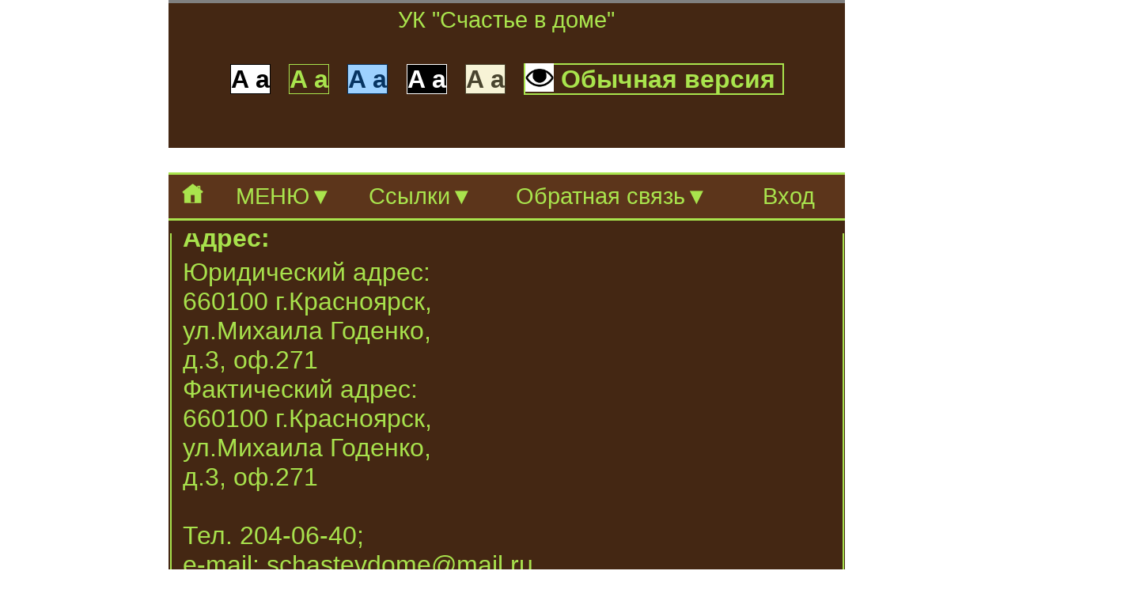

--- FILE ---
content_type: text/html; charset=windows-1251
request_url: http://schastevdome.ru/index.php?spec_vid=2
body_size: 9710
content:
<!-- 
<!DOCTYPE html PUBLIC "-//W3C//DTD XHTML 1.1//EN" "http://www.w3.org/TR/xhtml11/DTD/xhtml11.dtd">
<html xmlns="http://www.w3.org/1999/xhtml" xml:lang="en">
<html xmlns="http://www.w3.org/1999/xhtml" xml:lang="en">
<meta http-equiv="X-UA-Compatible" content="IE=EmulateIE7" />   content="IE=EmulateIE7"  эмуляция  эксплор. 7 
<script type='text/javascript' src='unitegallery/js/jquery-11.0.min.js'></script>
<link rel='stylesheet'src='unitegallery/themes/default/ug-theme-default.css' type='text/css' />
<script type='text/javascript' src='unitegallery/themes/carousel/ug-theme-carousel.js'></script> 
<link rel="stylesheet" href="style_log.css">
<link rel="stylesheet" href="style.css"> 

--> 

 <script  type="text/javascript"> function changeBlock() {
       document.getElementById('wrapper').innerHTML = '<iframe top.php'+'" frameborder="0" allowfullscreen></iframe>'; }
    </script><script language='javascript'>
 location.href="/index.php?spec_vid=2&width=" + screen.width + "&height=" + screen.height;
</script>


<!DOCTYPE html PUBLIC "-//W3C//DTD XHTML 1.1//EN" "http://www.w3.org/TR/xhtml11/DTD/xhtml11.dtd">
<html xmlns="http://www.w3.org/1999/xhtml" xml:lang="en">
<head>

<!-- <meta name="viewport" content="width=device-width, initial-scale=0.37 , maximum-scale=2"> <!--если мобильное устройство масштабируем чтобы н было окна Упрощенный просмртр --> 
<!-- <meta name="viewport" content="width=962, initial-scale=1">
<meta name="viewport" content="width=device-width">-->  
<style> body {background:  #442713 }</style><link rel="icon" href="/favicon.ico" type="image/x-icon">
<link rel="shortcut icon" href="/favicon.ico" type="image/x-icon">  
<link rel="stylesheet" href="slaid/src/dhonishow.css" type="text/css" media="screen" title="no title" charset="utf-8" />   
<title>
УК  "Счастье в доме"</title>
<meta http-equiv="content-type" content="application/xhtml+xml; charset=windows-1251" />
<meta name="description" content="Your description goes here..." />
<meta name="keywords" content="your,keywords,goe,here" />
<meta name="author" content="Your Name / Design by Fernbap - http://fernbap.com/" /> 
<link rel="stylesheet" href="js/jquery-ui.css" type="text/css">
<link rel="stylesheet" href="js/smoothness-jquery-ui.css" type="text/css">  
<link rel="stylesheet" href="style_log.css">

 <!-- <script src="js/jwplayer.js"></script>плейер старый --> 
<!--<script src="js/4+R8PsscEeO69iIACooLPQ.js"></script>  откл эмблемы плейера --> 

<!--     <link href="http://vjs.zencdn.net/7.0/video-js.min.css" rel="stylesheet">
    <script src="http://vjs.zencdn.net/7.0/video.min.js"></script>--> 

<!-- <script src="js/jwplayer.js"></script>плейер новый  
 <script src="js/video.min.js"></script>
 <link href="js/video-js.min.css" rel="stylesheet"> ВСЕ УБРАЛ ТАК КАК ИСПОЛЬЗУЮ ТЕГ <VIDEO>  --> 
</head>


<script src="js/jquery-1.10.2.js"></script>
<script src="js/jquery-ui.js"></script>
<script src="http://ajax.googleapis.com/ajax/libs/jquery/1/jquery.min.js"> </script> <!-- для телефона --> 	
<link rel="stylesheet" type="text/css" href="style.css" />

<link rel="stylesheet" href="hint.css" type="text/css" media="screen" charset="utf-8" />
<link rel="stylesheet" href="menu.css" type="text/css" media="screen" charset="utf-8" />

<!--<script src="https://unpkg.com/sweetalert/dist/sweetalert.min.js"></script> -->
<script src="/sweetalert/dist/sweetalert.min.js"></script> 
<link rel="stylesheet" type="text/css" href="/sweetalert/dist/sweetalert.css">
<!--<link rel="stylesheet" type="text/css" href="/sweetalert/dist/sweetalert.css"> <!--  alert -->


<!--  модальное окно --><link rel="stylesheet" type="text/css" href="fancybox/jquery.fancybox.css">
<script type="text/javascript" src="fancybox/jquery-1.3.2.min.js"></script>
<script type="text/javascript" src="fancybox/jquery.easing.1.3.js"></script>
		<style type="text/css"> @import url("includes/calendar-system.css"); </style>
		<script type="text/javascript" src="includes/calendar.js"></script><!-- import the calendar script -->
		<script type="text/javascript" src="includes/calendar-ru_win_.js"></script><!-- import the language module -->
    <style type="text/css">
	.hid {display: none}
	    .vis0 {display: none} 
        .vis1 {display: visible}
    </style>
    <script type="text/javascript">
	 

	
	
        function ilkHomTh(stayType) 
		{
		var e1 = document.getElementById("are_usure1");
            if (stayType=='1') {e1.className='vis1';}
            if (stayType=='2') {e1.className='vis0';}
		var e12 = document.getElementById("are_usure2");
            if (stayType=='2') {e12.className='vis1';}
            if (stayType=='1') {e12.className='vis0';}
		}	
		
		        function ilkHomTh_NN(stayType,NN) 
		{

		for (i = 1; i <= NN; i++) {
			document.getElementById("are_usure"+i).className='vis0';
		}
		 document.getElementById("are_usure"+stayType).className='vis1';
		 //alert("are_usure"+stayType);
		}	
	
		
		function ilkHomTh_box(stayType) 
		{
		var e1 = document.getElementById("are_usure1");
            if (stayType=='1') {e1.className='vis1';}
            if (stayType=='0') {e1.className='vis0';}
		}	

	
    </script>
<!--	<script> document.oncontextmenu = cmenu; function cmenu() { return false; } </script>  запрет правой коавиши -->
	<script>
//запрещает выделение мышкой и комбинации клавиш Ctrl + A и Ctrl + U и Ctrl + S
function preventSelection(element){
  var preventSelection = false;
  function addHandler(element, event, handler){
  if (element.attachEvent) element.attachEvent('on' + event, handler);
  else if (element.addEventListener) element.addEventListener(event, handler, false);  }
  function removeSelection(){
  if (window.getSelection) { window.getSelection().removeAllRanges(); }
  else if (document.selection && document.selection.clear)
  document.selection.clear();
  }

  //запрещаем выделять текст мышкой
//  addHandler(element, 'mousemove', function(){ if(preventSelection) removeSelection(); });
 // addHandler(element, 'mousedown', function(event){ var event = event || window.event; var sender = event.target || event.srcElement; preventSelection = !sender.tagName.match(/INPUT|TEXTAREA/i) ;});

  //запрещаем нажатие клавищ Ctrl + A и Ctrl + U и Ctrl + S
  function killCtrlA(event){
  var event = event || window.event;
  var sender = event.target || event.srcElement;
  if (sender.tagName.match(/INPUT|TEXTAREA/i)) return;
  var key = event.keyCode || event.which;
  if ((event.ctrlKey && key == 'U'.charCodeAt(0)) || (event.ctrlKey && key == 'A'.charCodeAt(0)) || (event.ctrlKey && key == 'S'.charCodeAt(0)))  // 'A'.charCodeAt(0) можно заменить на 65
  { removeSelection();
  if (event.preventDefault) event.preventDefault();
  else event.returnValue = false;}}
  addHandler(element, 'keydown', killCtrlA);
  addHandler(element, 'keyup', killCtrlA);
}
preventSelection(document);
</script>


    <style>
        .are_usure1 {display: none}
		.are_usure2 {display: none}
    </style>


<noscript>
<meta http-equiv="Refresh" content="0; nojava.php" />
</noscript><style>  body {	font: 32px Verdana,Tahoma,Arial,sans-serif; color: red;} </style> <style>  body {	background: #FFFFFF;} </style> <div id=wrapper_out_mob  ><div  id=fix_   style='position: fixed;z-index: 99999999; background-color: white;opacity:1;'> <div id=header  style='margin-top:-5px;'><a  style=   ' color: #A9E44D ' href=index.php><div   style=   'width: 950px; height: 204px;  min-height: 204px; background:   url(files/pic/slabo/slabo_442713.png) center repeat-y ;  color: #A9E44D; border-top: grey 4px solid; margin-top: -6px '>
 <p  style=   'font-size: 30px;     '><center>УК  "Счастье в доме"</center> </a></p><br>  <div align=center><a href=index.php?spec_vid=1 style='margin-left: 2px;'><div  style='background: #FFFFFF;font-size: 36px;color: #000000; border: 1px solid #000000;display: inline;	'><strong>A a</strong></div></a>
<a href= index.php?spec_vid=2 style='margin-left: 17px;'><div  style='background: #442713;; font-size: 36px;color: #A9E44D;border: 1px solid #A9E44D; display: inline;	margin-left: 0px;'><strong>A a</strong></div></a>
<a href= index.php?spec_vid=3 style='margin-left: 17px;'><div  style='background: #9DD1FF; font-size: 36px;color: #063462;border: 1px solid #063462; display: inline;	margin-left: 0px;'><strong>A a</strong></div></a>
<a href= index.php?spec_vid=4 style='margin-left: 17px;'><div  style='background: #000000; font-size: 36px;color: #FFFFFF;border: 1px solid #FFFFFF; display: inline;	margin-left: 0px;'><strong>A a</strong></div></a>
<a href= index.php?spec_vid=5 style='margin-left: 17px;'><div  style='background: #F7F3D6; font-size: 36px;color: #49442E;border: 1px solid #49442E; display: inline; margin-left: 0px;'><strong>A a</strong></div></a>
<a href= index.php?spec_vid=0 style='margin-left: 17px;'><div   style='background: #442713;font-size: 36px;color:  #A9E44D;border: 2px solid  #A9E44D; display: inline; margin-left: 0px;'><img src=files/pic/slabo/slabo.png width=40 heigh=40 style='margin-bottom: -6px;' >&nbsp;<strong>Обычная версия</strong>&nbsp;</div></a>
<div style ='position: relative; z-index: 100; top: 15px;  margin-left: 2px;  padding-left: 2px;  width: 500px; '></div></div></div></div><div id=menu2-wrap  style='margin-top: 0px; '>	
<STYLE>	
#menu2 li a {
 display: block;
 color: 	#A9E44D;;	    
 text-decoration: none;
 padding: 12px 16px 12px 16px; 
 }
#menu2 {  
background: #5C351B;	  
}
#menu2-wrap {

border-top: #A9E44D	  4px solid;  
border-bottom:  #A9E44D	  4px solid; 	 
}

#menu2 li ul li ,
#menu2 li ul li ul li,
#menu2 li ul li ul li ul li
{        
background:#5C351B;	 /*  до */ 
}
#menu2 li ul 
{        
border: #A9E44D	  1px solid; 	 
}
#menu2 li:hover > ul li a {
 color: 	#A9E44D;;					
/*  text-decoration: underline;		слово пункта подменю до  наведения  */
}
#menu2 li ul li > a:after,
#menu2 li ul li ul li > a:after {
color: 	#A9E44D;;			

} 
#menu2 li ul li:hover,
#menu2 li ul li ul li:hover 
{ 
background:#442713;	 /* после*/фон  пункта подменю при наведении  наведения  */
}
</STYLE>	
<ul  id=menu2 style='margin-top: 200px; '><li style='text-decoration: underline'><a 	href="index.php"			><img src=files/pic/slabo/home2.png width=30 heigh=30 > </a></li><li><a href=#>МЕНЮ</a><ul   style='background:#442713 ; width: 720px;height:calc(100vh - 300px);  margin-left: -72px; '><li style='text-decoration: underline'><a 	href="debtors.php"			> Должники</a></li><li style='text-decoration: underline'><a  	href="events.php?mod=3"	> Объявления</a></li><li style='text-decoration: underline'><a	href="events.php?mod=4"	> Новости</a></li><li style='text-decoration: underline'><a    href="info.php?mod=1"		>             Информация</a></li>		 	<li style ='text-decoration: none;'><a href=#> УК</a>
						<ul   style=' background:#442713 ; width: 294px;'><li style='text-decoration: underline; width: 295px;'><a 	href="apartments.php"		> Жил.фонд</a></li>				 <li style='text-decoration: underline; width: 295px;'><a  href="services.php"> Поставщики</a></li>				 <li style='text-decoration: underline; width: 295px;'><a	href="municipal.php"> Потребление ресурсов</a></li>	 </ul> <li style ='text-decoration: none;'><a href=#> Документы</a>
						 <ul   style=' background:#442713 ; width: 320px;'><li style='text-decoration: underline; width: 310px;'><a href="docs.php?mod=1"	>Общие</a></li> <li style='text-decoration: underline; width: 310px;'><a href="docs.php?mod=2"	>Для домов</a></li> <li style='text-decoration: underline; width: 310px;'><a href="docs.php?mod=3"	>Законодательство</a></li>		 </ul>
			</li><li style ='text-decoration: none; '><a href=#> Персоны</a>
						<ul   style=' background:#442713 ; width: 298px;'><li style='text-decoration: underline; width: 310px;'><a href="managment.php?mod=0">Администрация</a></li><li style='text-decoration: underline; width: 310px;'><a href="person.php?mod=2">Совет дома</a></li>	<li style='text-decoration: underline; width: 310px;'><a href="person.php?mod=3">Персонал</a></li>	</ul>
				</li> <li style ='  background:#5C351B;text-decoration: none; color: #A9E44D;' ><a  href=#> <SMALL > Разработка: company_aist@mail.ru, 89135322818  </SMALL></a></li> 				 
</ul>
<li ><a href=#>Ссылки</a>
  <ul style='width:700px;  margin-left: -180px; background:#442713 ;'><li><u1><p align=left ><a href="http://www.admkrsk.ru/citytoday/municipal/fond/Pages/000/institutions.aspx?RecordID=192" target=_blank><img src="files/pic/_tip_kras.png" width=18 height=18 border=0> Сайт администрации города Красноярска</font></a></u1></li><li><u1><p align=left ><a href="http://www.reformagkh.ru/mymanager/profile/houses-under-management/7977623/?tid=2383536" target=_blank><img src="files/pic/_tip_gkh.png" width=18 height=18 border=0> Реформа ЖКХ</font></a></u1></li><li><u1><p align=left ><a href="http://dom.gosuslugi.ru" target=_blank><img src="files/pic/_tip_gis.png" width=18 height=18 border=0> ГИС ЖКХ</font></a></u1></li><li><u1><p align=left ><a href="https://sberbank.com/sms/ppinv?reqId=1971944768484" target=_blank><img src="files/pic/_tip_sber.png" width=18 height=18 border=0> СБЕР ЖКУ</font></a></u1></li></ul>	 <li><a href=#>Обратная связь</a>	 <ul   style=' background:#442713 ; width: 360px; margin-left: -72px;'><li ><a href=flat.php?mod=12> Квитанции</a></li><li ><a href=flat.php?mod=11>  Счетчики</a></li><li ><a  href=question.php?mod=2> Обращения			</a></li> 				</ul>
				</li> <li><a href=?moda=avt >&nbsp&nbspВход&nbsp&nbsp</a></li></div   > <div	 style='height: 18px; background: #442713;margin-top: 0px; z-index: -10;' ></div>
			</div>  
			<div id=d777  style=' background:#442713 ;margin-top: -5px ; '>	<div   style=" position:relative;  height: 0px;  top:235px; width: 952px;  z-index: 0;   "> 
<!--Начало правого меню-->  
<p></p></form><div></div></p><div class="clear"></div>
</div><!-- 
<style type="text/css">
.password {
	position: relative;
}
#password-input {
	width: 100%;
}
.password-control {
	position: absolute;
	right: 8px;
	top: 1px;
	display: inline-block;
	width: 16px;
	height: 14px;
	background: url(files/pic/gl.png) 0 0 no-repeat;
}
.password-control.view {
	background: url(files/pic/gl_no.png) 0 0 no-repeat;
}
</style>

<script src="js/jquery-1.10.2.js"></script>
<script>
$('*').on('click', '.password-control', function(){
	if ($('#password-input').attr('type') == 'password'){
		$(this).addClass('view');
		$('#password-input').attr('type', 'text');
	} else {
		$(this).removeClass('view');
		$('#password-input').attr('type', 'password');
	}
	return false;
});
</script>
 плейер -->
	<style>
			#blink5 {
			  -webkit-animation: blink2 0.5s linear infinite;
			  animation: blink2 1s linear infinite;
			}
			@-webkit-keyframes blink2 {
			  100% { color: rgba(255, 44, 44, 1); }
			}
			@keyframes blink2 {
			  100% { color: rgba(255, 44, 44, 1); }
			}
			
	
.sweet-alert button {
/*background-color: red;									 цвет кнопки*/
color: 	#A9E44D;;	    				/* цвет слова на кнопке   ок*/
}

.sweet-alert {
background-color: #5C351B 	; 	/* цвет окна  ок*/
/*color: 	blue;	   					  цвет слов в окне*/
}


</style> 	

				<!--Начало правого меню-->
		<!--Конец правого меню--> 
	<div id=main_mob  style=' min-height :4000px;  max-height: 800000px;  position: relative; z-index: 1; background: #442713; color: #A9E44D;';><style>		
a.button_green {
  position: relative;
  color: white;
  font-weight: bold;
  font-size: .78em;
  text-decoration: none;
  text-shadow: -1px -1px #000;
  user-select: none;
  padding: .6em 1em;
  outline: none;

  background-color: #B4B300;
  background-image: linear-gradient(45deg, rgba(255,255,255,.0) 30%, rgba(255,255,255,.8), rgba(255,255,255,.0) 70%), radial-gradient(190% 100% at 50% 0%, rgba(255,255,255,.7) 0%, rgba(255,255,255,.5) 50%, rgba(0,0,0,0) 50%);
  background-repeat: no-repeat;
  background-size: 200% 100%, auto;
  background-position: 200% 0, 0 0;
  box-shadow: rgba(0,0,0,.3) 0 2px 5px;
} 
a.button_green:active {
  top: 1px;
  box-shadow: none;
}
a.button_green:hover {
  transition: .5s linear;
  background-position: -200% 0, 0 0;
}


a.button_slabo{
  position: relative; 
  border: solid 2px #A9E44D;
  color: #A9E44D;
  font-weight: bold;
  font-size: .60em;
  text-decoration: none;
  text-shadow: -1px -1px #000;
  user-select: none;
  padding: .6em 1em;
  outline: none;

  background-color:  none;
/*  
  background-image: linear-gradient(45deg, rgba(255,255,255,.0) 30%, rgba(255,255,255,.8), rgba(255,255,255,.0) 70%), radial-gradient(190% 100% at 50% 0%, rgba(255,255,255,.7) 0%, rgba(255,255,255,.5) 50%, rgba(0,0,0,0) 50%);
  background-repeat: no-repeat;
  background-size: 200% 100%, auto;
  background-position: 200% 0, 0 0;
  box-shadow: rgba(0,0,0,.3) 0 2px 5px;
  */
} 
a.button_slabo:active {
  top: 1px;
  box-shadow: none;
}
a.button_slabo:hover {
  transition: .5s linear;
  background-position: -200% 0, 0 0;
}
</style>	

		<script type="text/javascript"><!-- helper script that uses the calendar -->
	var oldLink = null;
// code to change the active stylesheet
function setActiveStyleSheet(link, title) {
  var i, a, main;
  for(i=0; (a = document.getElementsByTagName("link")[i]); i++) {
    if(a.getAttribute("rel").indexOf("style") != -1 && a.getAttribute("title")) {
      a.disabled = true;
      if(a.getAttribute("title") == title) a.disabled = false;
    }
  }
  if (oldLink) oldLink.style.fontWeight = 'normal';
  oldLink = link;
  link.style.fontWeight = 'bold';
  return false;
}

// This function gets called when the end-user clicks on some date.     Было:   if (cal.dateClicked && (cal.sel.id == "sel1" || cal.sel.id == "sel3"))
function selected(cal, date) {
  cal.sel.value = date; // just update the date in the input field.
  if (cal.dateClicked && (cal.sel.id))
    // if we add this call we close the calendar on single-click.
    // just to exemplify both cases, we are using this only for the 1st
    // and the 3rd field, while 2nd and 4th will still require double-click.
    cal.callCloseHandler();
}

// And this gets called when the end-user clicks on the _selected_ date,
// or clicks on the "Close" button.  It just hides the calendar without
// destroying it.
function closeHandler(cal) {
  cal.hide();                        // hide the calendar
//  cal.destroy();
  _dynarch_popupCalendar = null;
}

// This function shows the calendar under the element having the given id.
// It takes care of catching "mousedown" signals on document and hiding the
// calendar if the click was outside.

function showCalendar(id, format, showsTime, showsOtherMonths) {
  var el = document.getElementById(id);
  if (_dynarch_popupCalendar != null) {
    // we already have some calendar created
    _dynarch_popupCalendar.hide();                 // so we hide it first.
  } else {
    // first-time call, create the calendar.
    var cal = new Calendar(1, null, selected, closeHandler);
    // uncomment the following line to hide the week numbers *********************************************
    // cal.weekNumbers = false;
	cal.weekNumbers = false;
    if (typeof showsTime == "string") {
      cal.showsTime = true;
      cal.time24 = (showsTime == "24");
    }
    if (showsOtherMonths) {
      cal.showsOtherMonths = true;
    }
    _dynarch_popupCalendar = cal;                  // remember it in the global var
    cal.setRange(1900, 2070);        // min/max year allowed.
    cal.create();
  }
  _dynarch_popupCalendar.setDateFormat(format);    // set the specified date format
  _dynarch_popupCalendar.parseDate(el.value);      // try to parse the text in field
  _dynarch_popupCalendar.sel = el;                 // inform it what input field we use

  // the reference element that we pass to showAtElement is the button that
  // triggers the calendar.  In this example we align the calendar bottom-right
  // to the button.
  _dynarch_popupCalendar.showAtElement(el.nextSibling, "TR");        // show the calendar

  return false;
}

var MINUTE = 60 * 1000;
var HOUR = 60 * MINUTE;
var DAY = 24 * HOUR;
var WEEK = 7 * DAY;

// If this handler returns true then the "date" given as
// parameter will be disabled.  In this example we enable
// only days within a range of 10 days from the current
// date.
// You can use the functions date.getFullYear() -- returns the year
// as 4 digit number, date.getMonth() -- returns the month as 0..11,
// and date.getDate() -- returns the date of the month as 1..31, to
// make heavy calculations here.  However, beware that this function
// should be very fast, as it is called for each day in a month when
// the calendar is (re)constructed.
function isDisabled(date) {
  var today = new Date();
  return (Math.abs(date.getTime() - today.getTime()) / DAY) > 10;
}

</script>

 
	<div class="clear"></div>
	<script type="text/javascript"><!-- helper script that uses the calendar -->

function checkAll(obj,d) 
{
  'use strict';
  // Получаем NodeList дочерних элементов input формы: 
  var items = obj.form.getElementsByTagName("input"), 
      len, i, d;
  // Здесь, увы цикл по элементам формы:
  for (i = 0, len = items.length; i < len; i += 1) {
    // Если текущий элемент является чекбоксом...
    if (items.item(i).type && items.item(i).type === "checkbox" && items.item(i).id === d	) {
      // Дальше логика простая: если checkbox "Выбрать всё" - отмечен            
      if (obj.checked) {
        // Отмечаем все чекбоксы...
        items.item(i).checked = true;
      } else {
        // Иначе снимаем отметки со всех чекбоксов:
        items.item(i).checked = false;
      }       
    }
  }
}
</script>			
<script>   
  if (document.readyState !== 'loading') {
    us_clickInterception();
  } else {
    document.addEventListener('DOMContentLoaded', us_clickInterception);
  }
  function us_clickInterception() {
    var links = document.querySelectorAll('a');
    Array.prototype.forEach.call(links, function (link) {  
      link.addEventListener('click', function () {
aa=String(link)	;	  
j=aa.includes('Payment');
k=aa.includes('android-app:');
l=aa.includes('payment');
m=aa.includes('online.sberbank.ru');
n=aa.includes('dom.gosuslugi.ru');
o=aa.includes('homebank.gazprombank.ru');
p=aa.includes('adr=sberbankonline');
q=aa.includes('adr=android-app');

if(j || k || l|| m|| n|| o || p|| q)
{
(async () => {
 let url ="for_stat.php"; 
let response = await fetch(url);
if (response.ok) { // если HTTP-статус в диапазоне 200-299
  await response.json();
} else {
  alert("Ошибка HTTP: " + response.status);
}
})()	
	
}
     });
    });
  }
</script><script>
function alarm_index(arg) {
var loc = window.location.hash.replace("#","");	
/*url= "gallery.php?id_full="+arg+'#'+loc;*/
url= "gallery.php?id_full="+arg;
window.location.href = url; 
 }
</script> 
 
<head><script src="https://api-maps.yandex.ru/2.1/?lang=ru_RU" type="text/javascript"></script></head>	
<STYLE>	
#postit_mob {
border: #A9E44D	  2px solid; 
whidth: 100%; 	
}
#postit_mob a  {
	color: 	#A9E44D;;	     
	text-decoration: underline;
	outline: none;
	content: ' \2192'; 
}
#postit_mob  a:hover {
	color: #A9E44D;;	 
	text-decoration: none;
}
.blok_mob  a {
	background: none;;
	padding-left: 10px; 
}

.blok_mob a:hover{
	background: none;;
	padding-left: 15px;
}
.blok_mob  a.selected {
	background: none;;
	padding-left: 15px;
 }
</STYLE>	

<div id=postit_mob  style=' color: #A9E44D;margin-top: 292px; ' > <p style='font-size: 36px; color: #A9E44D; ; '> <b>Адрес:</b><br></p><p style='font-size: 36px; color: #A9E44D;  margin-top: 10x;'> Юридический адрес:<br />
660100 г.Красноярск, <br />
ул.Михаила Годенко, <br />
д.3, оф.271<br />
Фактический адрес:<br />
660100 г.Красноярск, <br />
ул.Михаила Годенко, <br />
д.3, оф.271<br />
<br />
Тел. 204-06-40;<br />
e-mail: schastevdome@mail.ru <br />
<br />
</p>&nbsp; </div><br><div  class=clear> </div><div id=postit_mob   > <p style='font-size: 36px; color: #A9E44D; '><b>Время приема:</b><br><pre style='font-size: 36px; color: #A9E44D; '>Расписание работы: 
ул. Михаила Годенко, д. 3
Понедельник- четверг 
c 09:00 до 17:00
Пятница с 9-00 до 16-00
Обед с 12:00 до 13:00

ул. Березина, д. 82Д
предварительно звонить 218-03-40
Вторник, пятница - не приемный день.
Выходной: Суббота,воскресенье

</pre></p></div><div id=postit_mob      > 
		<br><p style='font-size: 36px; color: #A9E44D; '><b>Приглашение</b>  </p>  
		<p class=content style='font-size: 36px; color: #A9E44D; '> Уважаемые граждане!<br />
<br />
Приглашаем вас на наш сайт.<br />
На сайте вы сможете своевременно ознакомиться с полезной информацией о проживании в доме, в т.ч. с законодательными актами в сфере ЖКХ, получить ответы на свои вопросы, сделать заявку на какие-либо работы, внести показания счетчиков, проголосовать для принятия решений по управлению нашим домом, получить квитанцию-извещение по квартплате. <br />
Для работы с основными страницами сайта, в управляющую компанию нужно предоставить свой электронный адрес и номер телефона, на электронный адрес придет письмо с данными для авторизации (имя, пароль).<br />
</p>
		<div class="clear"></div>
		</div><br><div  class=clear> </div><div id=postit_mob> 
	<p style='font-size: 36px; color: #A9E44D; '><b>История</b></p>
	<p class="content" style='font-size: 36px; color: #A9E44D; '>Управляющая компания  «Счастье в доме» была создана 29.03.2011г. <br />
В управлении компании находятся дома по адресу: ул.Михаила Годенко 3, ул. Софьи Ковалевской, д. 2, ул. Мужества, д. 12, ул. Березина, д. 82Д<br />
<br />
ул. Михаила Годенко, д. 3<br />
Первая очередь введена в эксплуатацию с 20.10.2011г. <br />
Вторая очередь введена в эксплуатацию с 27.09.2013г.<br />
Третья очередь введена в эксплуатацию 30.12.2014г.<br />
Застройщик: ООО «Сибирская строительная компания». Разрабатывался индивидуальный проект.<br />
Материал стен: кирпич. <br />
Количество квартир: 260<br />
<br />
ул. Софьи Ковалевской, д. 2 с 01.06.2013г.<br />
Дом построен  30.10.1996г.<br />
Дом по адресу: ул. Софьи Ковалевской 2,<br />
Материал стен: панельный, материал стен серии 97. <br />
Количество квартир: 95<br />
<br />
ул. Мужества, д. 12 с 01.05.2019<br />
Дом введен в эксплуатацию с 21.02.2019<br />
Застройщик: ООО "Сибирская строительная компания"<br />
Материал стен: кирпич<br />
Количество квартир: 120<br />
<br />
ул. Березина, д. 82Д с 19.02.2021<br />
Первая очередь 1-3 БС введена в эксплуатацию 28.12.2020г.<br />
Вторая очередь 4-5 БС введена в эксплуатацию 06.04.2022г.<br />
Застройщик: ООО «Сибирская строительная компания»<br />
Материал стен:кирпич<br />
Количество квартир: 216<br />
<br />
ул. Березина, д. 82В с 08.04.2023<br />
Застройщик: ООО «Сибирская строительная компания»<br />
Материал стен:кирпич<br />
Количество квартир: 99<br />
<br />
<br />
<br />
<br />
<br />
<br />
<br />
</p>
	<div class="clear"></div></div><br><div  class=clear> </div><div id=postit_mob> 	<p style='font-size: 36px; color: #A9E44D;  	'><b>Карта сайта</b></p> <p class=interval_small><br></p><div class=blok_mob style='border: 1px solid ;'> <a href=""  style='font-size: 36px;   line-height:1.5'> Главная</a>  <p class=interval_small><br></p> <a href=""  style='font-size: 36px;   line-height:1.5'> Жилищный фонд</a>  <p class=interval_small><br></p> <a href=""  style='font-size: 36px;   line-height:1.5'> Администрация</a>  <p class=interval_small><br></p> <a href=""  style='font-size: 36px;   line-height:1.5'> Совет МКД</a>  <p class=interval_small><br></p> <a href=""  style='font-size: 36px;   line-height:1.5'> Персонал</a> </div> <p class=interval_small><br></p><div class=blok_mob style='border: 1px solid ;'> <a href=""  style='font-size: 36px;   line-height:1.5'> Общие документы</a>  <p class=interval_small><br></p> <a href=""  style='font-size: 36px;   line-height:1.5'> Мой дом (документы)</a>  <p class=interval_small><br></p> <a href=""  style='font-size: 36px;   line-height:1.5'> Законодательство</a> </div> <p class=interval_small><br></p><div class=blok_mob style='border: 1px solid ;'> <p class=interval_small><br></p> <a href=""  style='font-size: 36px;   line-height:1.5'> Полезная информация</a> </div> <p class=interval_small><br></p><div class=blok_mob style='border: 1px solid ;'> <a href=""  style='font-size: 36px;   line-height:1.5'> Должники</a>  <p class=interval_small><br></p> <a href=""  style='font-size: 36px;   line-height:1.5'> Поставщики коммунальных и др. услуг</a>  <p class=interval_small><br></p> <a href=""  style='font-size: 36px;   line-height:1.5'> Потребление коммунальных ресурсов</a> </div> <p class=interval_small><br></p><div class=blok_mob style='border: 1px solid ;'> <a href=""  style='font-size: 36px;   line-height:1.5'> Объявления</a>  <p class=interval_small><br></p> <a href=""  style='font-size: 36px;   line-height:1.5'> Новости</a>  <p class=interval_small><br></p> <p class=interval_small><br></p> <p class=interval_small><br></p> <a href=""  style='font-size: 36px;   line-height:1.5'> Обращения</a>  <p class=interval_small><br></p> <a href=""  style='font-size: 36px;   line-height:1.5'> Показания счетчиков</a>  <p class=interval_small><br></p> <a href=""  style='font-size: 36px;   line-height:1.5'> Квитанции</a>  <p class=interval_small><br></p> <a href=""  style='font-size: 36px;   line-height:1.5'> Голосование</a> </div>	<div class="clear"></div></div><br><div  class=clear> </div><div id=postit_mob > 
	<p style='font-size: 36px; color: #A9E44D;  	'><b>Полезные ссылки</b>     </p><u1 style='font-size: 36px;   line-height:1.5'	><p align=left > Оплата услуг ЖКХ<br><SMALL><SMALL><i>(активно при авторизации собственника)</SMALL></SMALL></i></p></u1><u1 style='font-size: 36px;   line-height:1.5'	><p align=left ><a href="http://www.admkrsk.ru/citytoday/municipal/fond/Pages/000/institutions.aspx?RecordID=192" target=_blank> Сайт администрации города Красноярска </font></a></u1><u1 style='font-size: 36px;   line-height:1.5'	><p align=left ><a href="http://www.reformagkh.ru/mymanager/profile/houses-under-management/7977623/?tid=2383536" target=_blank> Реформа ЖКХ </font></a></u1><u1 style='font-size: 36px;   line-height:1.5'	><p align=left ><a href="http://dom.gosuslugi.ru" target=_blank> ГИС ЖКХ </font></a></u1><u1 style='font-size: 36px;   line-height:1.5'	><p align=left ><a href="flat.php?mod=11" > Показания счетчиков </font></a></u1><u1 style='font-size: 36px;   line-height:1.5'	><p align=left ><a href="flat.php?mod=12" > Квитанции </font></a></u1><u1 style='font-size: 36px;   line-height:1.5'	><p align=left ><a href="https://sberbank.com/sms/ppinv?reqId=1971944768484" target=_blank> СБЕР ЖКУ </font></a></u1>	</div>

</body> 
</html>

--- FILE ---
content_type: text/html; charset=windows-1251
request_url: http://schastevdome.ru/index.php?spec_vid=2&width=1280&height=720
body_size: 9685
content:
<!-- 
<!DOCTYPE html PUBLIC "-//W3C//DTD XHTML 1.1//EN" "http://www.w3.org/TR/xhtml11/DTD/xhtml11.dtd">
<html xmlns="http://www.w3.org/1999/xhtml" xml:lang="en">
<html xmlns="http://www.w3.org/1999/xhtml" xml:lang="en">
<meta http-equiv="X-UA-Compatible" content="IE=EmulateIE7" />   content="IE=EmulateIE7"  эмуляция  эксплор. 7 
<script type='text/javascript' src='unitegallery/js/jquery-11.0.min.js'></script>
<link rel='stylesheet'src='unitegallery/themes/default/ug-theme-default.css' type='text/css' />
<script type='text/javascript' src='unitegallery/themes/carousel/ug-theme-carousel.js'></script> 
<link rel="stylesheet" href="style_log.css">
<link rel="stylesheet" href="style.css"> 

--> 

 <script  type="text/javascript"> function changeBlock() {
       document.getElementById('wrapper').innerHTML = '<iframe top.php'+'" frameborder="0" allowfullscreen></iframe>'; }
    </script>

<!DOCTYPE html PUBLIC "-//W3C//DTD XHTML 1.1//EN" "http://www.w3.org/TR/xhtml11/DTD/xhtml11.dtd">
<html xmlns="http://www.w3.org/1999/xhtml" xml:lang="en">
<head>

<!-- <meta name="viewport" content="width=device-width, initial-scale=0.37 , maximum-scale=2"> <!--если мобильное устройство масштабируем чтобы н было окна Упрощенный просмртр --> 
<!-- <meta name="viewport" content="width=962, initial-scale=1">
<meta name="viewport" content="width=device-width">-->  
<style> body {background:  #442713 }</style><link rel="icon" href="/favicon.ico" type="image/x-icon">
<link rel="shortcut icon" href="/favicon.ico" type="image/x-icon">  
<link rel="stylesheet" href="slaid/src/dhonishow.css" type="text/css" media="screen" title="no title" charset="utf-8" />   
<title>
УК  "Счастье в доме"</title>
<meta http-equiv="content-type" content="application/xhtml+xml; charset=windows-1251" />
<meta name="description" content="Your description goes here..." />
<meta name="keywords" content="your,keywords,goe,here" />
<meta name="author" content="Your Name / Design by Fernbap - http://fernbap.com/" /> 
<link rel="stylesheet" href="js/jquery-ui.css" type="text/css">
<link rel="stylesheet" href="js/smoothness-jquery-ui.css" type="text/css">  
<link rel="stylesheet" href="style_log.css">

 <!-- <script src="js/jwplayer.js"></script>плейер старый --> 
<!--<script src="js/4+R8PsscEeO69iIACooLPQ.js"></script>  откл эмблемы плейера --> 

<!--     <link href="http://vjs.zencdn.net/7.0/video-js.min.css" rel="stylesheet">
    <script src="http://vjs.zencdn.net/7.0/video.min.js"></script>--> 

<!-- <script src="js/jwplayer.js"></script>плейер новый  
 <script src="js/video.min.js"></script>
 <link href="js/video-js.min.css" rel="stylesheet"> ВСЕ УБРАЛ ТАК КАК ИСПОЛЬЗУЮ ТЕГ <VIDEO>  --> 
</head>


<script src="js/jquery-1.10.2.js"></script>
<script src="js/jquery-ui.js"></script>
<script src="http://ajax.googleapis.com/ajax/libs/jquery/1/jquery.min.js"> </script> <!-- для телефона --> 	
<link rel="stylesheet" type="text/css" href="style.css" />

<link rel="stylesheet" href="hint.css" type="text/css" media="screen" charset="utf-8" />
<link rel="stylesheet" href="menu.css" type="text/css" media="screen" charset="utf-8" />

<!--<script src="https://unpkg.com/sweetalert/dist/sweetalert.min.js"></script> -->
<script src="/sweetalert/dist/sweetalert.min.js"></script> 
<link rel="stylesheet" type="text/css" href="/sweetalert/dist/sweetalert.css">
<!--<link rel="stylesheet" type="text/css" href="/sweetalert/dist/sweetalert.css"> <!--  alert -->


<!--  модальное окно --><link rel="stylesheet" type="text/css" href="fancybox/jquery.fancybox.css">
<script type="text/javascript" src="fancybox/jquery-1.3.2.min.js"></script>
<script type="text/javascript" src="fancybox/jquery.easing.1.3.js"></script>
		<style type="text/css"> @import url("includes/calendar-system.css"); </style>
		<script type="text/javascript" src="includes/calendar.js"></script><!-- import the calendar script -->
		<script type="text/javascript" src="includes/calendar-ru_win_.js"></script><!-- import the language module -->
    <style type="text/css">
	.hid {display: none}
	    .vis0 {display: none} 
        .vis1 {display: visible}
    </style>
    <script type="text/javascript">
	 

	
	
        function ilkHomTh(stayType) 
		{
		var e1 = document.getElementById("are_usure1");
            if (stayType=='1') {e1.className='vis1';}
            if (stayType=='2') {e1.className='vis0';}
		var e12 = document.getElementById("are_usure2");
            if (stayType=='2') {e12.className='vis1';}
            if (stayType=='1') {e12.className='vis0';}
		}	
		
		        function ilkHomTh_NN(stayType,NN) 
		{

		for (i = 1; i <= NN; i++) {
			document.getElementById("are_usure"+i).className='vis0';
		}
		 document.getElementById("are_usure"+stayType).className='vis1';
		 //alert("are_usure"+stayType);
		}	
	
		
		function ilkHomTh_box(stayType) 
		{
		var e1 = document.getElementById("are_usure1");
            if (stayType=='1') {e1.className='vis1';}
            if (stayType=='0') {e1.className='vis0';}
		}	

	
    </script>
<!--	<script> document.oncontextmenu = cmenu; function cmenu() { return false; } </script>  запрет правой коавиши -->
	<script>
//запрещает выделение мышкой и комбинации клавиш Ctrl + A и Ctrl + U и Ctrl + S
function preventSelection(element){
  var preventSelection = false;
  function addHandler(element, event, handler){
  if (element.attachEvent) element.attachEvent('on' + event, handler);
  else if (element.addEventListener) element.addEventListener(event, handler, false);  }
  function removeSelection(){
  if (window.getSelection) { window.getSelection().removeAllRanges(); }
  else if (document.selection && document.selection.clear)
  document.selection.clear();
  }

  //запрещаем выделять текст мышкой
//  addHandler(element, 'mousemove', function(){ if(preventSelection) removeSelection(); });
 // addHandler(element, 'mousedown', function(event){ var event = event || window.event; var sender = event.target || event.srcElement; preventSelection = !sender.tagName.match(/INPUT|TEXTAREA/i) ;});

  //запрещаем нажатие клавищ Ctrl + A и Ctrl + U и Ctrl + S
  function killCtrlA(event){
  var event = event || window.event;
  var sender = event.target || event.srcElement;
  if (sender.tagName.match(/INPUT|TEXTAREA/i)) return;
  var key = event.keyCode || event.which;
  if ((event.ctrlKey && key == 'U'.charCodeAt(0)) || (event.ctrlKey && key == 'A'.charCodeAt(0)) || (event.ctrlKey && key == 'S'.charCodeAt(0)))  // 'A'.charCodeAt(0) можно заменить на 65
  { removeSelection();
  if (event.preventDefault) event.preventDefault();
  else event.returnValue = false;}}
  addHandler(element, 'keydown', killCtrlA);
  addHandler(element, 'keyup', killCtrlA);
}
preventSelection(document);
</script>


    <style>
        .are_usure1 {display: none}
		.are_usure2 {display: none}
    </style>


<noscript>
<meta http-equiv="Refresh" content="0; nojava.php" />
</noscript><style>  body {	font: 32px Verdana,Tahoma,Arial,sans-serif; color: red;} </style> <style>  body {	background: #FFFFFF;} </style> <div id=wrapper_out_mob  ><div  id=fix_   style='position: fixed;z-index: 99999999; background-color: white;opacity:1;'> <div id=header  style='margin-top:-5px;'><a  style=   ' color: #A9E44D ' href=index.php><div   style=   'width: 950px; height: 204px;  min-height: 204px; background:   url(files/pic/slabo/slabo_442713.png) center repeat-y ;  color: #A9E44D; border-top: grey 4px solid; margin-top: -6px '>
 <p  style=   'font-size: 30px;     '><center>УК  "Счастье в доме"</center> </a></p><br>  <div align=center><a href=index.php?spec_vid=1 style='margin-left: 2px;'><div  style='background: #FFFFFF;font-size: 36px;color: #000000; border: 1px solid #000000;display: inline;	'><strong>A a</strong></div></a>
<a href= index.php?spec_vid=2 style='margin-left: 17px;'><div  style='background: #442713;; font-size: 36px;color: #A9E44D;border: 1px solid #A9E44D; display: inline;	margin-left: 0px;'><strong>A a</strong></div></a>
<a href= index.php?spec_vid=3 style='margin-left: 17px;'><div  style='background: #9DD1FF; font-size: 36px;color: #063462;border: 1px solid #063462; display: inline;	margin-left: 0px;'><strong>A a</strong></div></a>
<a href= index.php?spec_vid=4 style='margin-left: 17px;'><div  style='background: #000000; font-size: 36px;color: #FFFFFF;border: 1px solid #FFFFFF; display: inline;	margin-left: 0px;'><strong>A a</strong></div></a>
<a href= index.php?spec_vid=5 style='margin-left: 17px;'><div  style='background: #F7F3D6; font-size: 36px;color: #49442E;border: 1px solid #49442E; display: inline; margin-left: 0px;'><strong>A a</strong></div></a>
<a href= index.php?spec_vid=0 style='margin-left: 17px;'><div   style='background: #442713;font-size: 36px;color:  #A9E44D;border: 2px solid  #A9E44D; display: inline; margin-left: 0px;'><img src=files/pic/slabo/slabo.png width=40 heigh=40 style='margin-bottom: -6px;' >&nbsp;<strong>Обычная версия</strong>&nbsp;</div></a>
<div style ='position: relative; z-index: 100; top: 15px;  margin-left: 2px;  padding-left: 2px;  width: 500px; '></div></div></div></div><div id=menu2-wrap  style='margin-top: 0px; '>	
<STYLE>	
#menu2 li a {
 display: block;
 color: 	#A9E44D;;	    
 text-decoration: none;
 padding: 12px 16px 12px 16px; 
 }
#menu2 {  
background: #5C351B;	  
}
#menu2-wrap {

border-top: #A9E44D	  4px solid;  
border-bottom:  #A9E44D	  4px solid; 	 
}

#menu2 li ul li ,
#menu2 li ul li ul li,
#menu2 li ul li ul li ul li
{        
background:#5C351B;	 /*  до */ 
}
#menu2 li ul 
{        
border: #A9E44D	  1px solid; 	 
}
#menu2 li:hover > ul li a {
 color: 	#A9E44D;;					
/*  text-decoration: underline;		слово пункта подменю до  наведения  */
}
#menu2 li ul li > a:after,
#menu2 li ul li ul li > a:after {
color: 	#A9E44D;;			

} 
#menu2 li ul li:hover,
#menu2 li ul li ul li:hover 
{ 
background:#442713;	 /* после*/фон  пункта подменю при наведении  наведения  */
}
</STYLE>	
<ul  id=menu2 style='margin-top: 200px; '><li style='text-decoration: underline'><a 	href="index.php"			><img src=files/pic/slabo/home2.png width=30 heigh=30 > </a></li><li><a href=#>МЕНЮ</a><ul   style='background:#442713 ; width: 720px;height:calc(100vh - 300px);  margin-left: -72px; '><li style='text-decoration: underline'><a 	href="debtors.php"			> Должники</a></li><li style='text-decoration: underline'><a  	href="events.php?mod=3"	> Объявления</a></li><li style='text-decoration: underline'><a	href="events.php?mod=4"	> Новости</a></li><li style='text-decoration: underline'><a    href="info.php?mod=1"		>             Информация</a></li>		 	<li style ='text-decoration: none;'><a href=#> УК</a>
						<ul   style=' background:#442713 ; width: 294px;'><li style='text-decoration: underline; width: 295px;'><a 	href="apartments.php"		> Жил.фонд</a></li>				 <li style='text-decoration: underline; width: 295px;'><a  href="services.php"> Поставщики</a></li>				 <li style='text-decoration: underline; width: 295px;'><a	href="municipal.php"> Потребление ресурсов</a></li>	 </ul> <li style ='text-decoration: none;'><a href=#> Документы</a>
						 <ul   style=' background:#442713 ; width: 320px;'><li style='text-decoration: underline; width: 310px;'><a href="docs.php?mod=1"	>Общие</a></li> <li style='text-decoration: underline; width: 310px;'><a href="docs.php?mod=2"	>Для домов</a></li> <li style='text-decoration: underline; width: 310px;'><a href="docs.php?mod=3"	>Законодательство</a></li>		 </ul>
			</li><li style ='text-decoration: none; '><a href=#> Персоны</a>
						<ul   style=' background:#442713 ; width: 298px;'><li style='text-decoration: underline; width: 310px;'><a href="managment.php?mod=0">Администрация</a></li><li style='text-decoration: underline; width: 310px;'><a href="person.php?mod=2">Совет дома</a></li>	<li style='text-decoration: underline; width: 310px;'><a href="person.php?mod=3">Персонал</a></li>	</ul>
				</li> <li style ='  background:#5C351B;text-decoration: none; color: #A9E44D;' ><a  href=#> <SMALL > Разработка: company_aist@mail.ru, 89135322818  </SMALL></a></li> 				 
</ul>
<li ><a href=#>Ссылки</a>
  <ul style='width:700px;  margin-left: -180px; background:#442713 ;'><li><p align=left >&nbsp;&nbsp;<img src='files/pic/_tip_plat.png' width=18 height=18 border=0>Оплата услуг ЖКХ<br><SMALL><SMALL><i>(активно при авторизации собственника)</SMALL></SMALL></i></p></li><li><u1><p align=left ><a href="http://www.admkrsk.ru/citytoday/municipal/fond/Pages/000/institutions.aspx?RecordID=192" target=_blank><img src="files/pic/_tip_kras.png" width=18 height=18 border=0> Сайт администрации города Красноярска</font></a></u1></li><li><u1><p align=left ><a href="http://www.reformagkh.ru/mymanager/profile/houses-under-management/7977623/?tid=2383536" target=_blank><img src="files/pic/_tip_gkh.png" width=18 height=18 border=0> Реформа ЖКХ</font></a></u1></li><li><u1><p align=left ><a href="http://dom.gosuslugi.ru" target=_blank><img src="files/pic/_tip_gis.png" width=18 height=18 border=0> ГИС ЖКХ</font></a></u1></li><li><u1><p align=left ><a href="https://sberbank.com/sms/ppinv?reqId=1971944768484" target=_blank><img src="files/pic/_tip_sber.png" width=18 height=18 border=0> СБЕР ЖКУ</font></a></u1></li></ul>	 <li><a href=#>Обратная связь</a>	 <ul   style=' background:#442713 ; width: 360px; margin-left: -72px;'><li ><a href=flat.php?mod=12> Квитанции</a></li><li ><a href=flat.php?mod=11>  Счетчики</a></li><li ><a  href=question.php?mod=2> Обращения			</a></li> 				</ul>
				</li> <li><a href=?moda=avt >&nbsp&nbspВход&nbsp&nbsp</a></li></div   > <div	 style='height: 18px; background: #442713;margin-top: 0px; z-index: -10;' ></div>
			</div>  
			<div id=d777  style=' background:#442713 ;margin-top: -5px ; '>	<div   style=" position:relative;  height: 0px;  top:235px; width: 952px;  z-index: 0;   "> 
<!--Начало правого меню-->  
<p></p></form><div></div></p><div class="clear"></div>
</div><!-- 
<style type="text/css">
.password {
	position: relative;
}
#password-input {
	width: 100%;
}
.password-control {
	position: absolute;
	right: 8px;
	top: 1px;
	display: inline-block;
	width: 16px;
	height: 14px;
	background: url(files/pic/gl.png) 0 0 no-repeat;
}
.password-control.view {
	background: url(files/pic/gl_no.png) 0 0 no-repeat;
}
</style>

<script src="js/jquery-1.10.2.js"></script>
<script>
$('*').on('click', '.password-control', function(){
	if ($('#password-input').attr('type') == 'password'){
		$(this).addClass('view');
		$('#password-input').attr('type', 'text');
	} else {
		$(this).removeClass('view');
		$('#password-input').attr('type', 'password');
	}
	return false;
});
</script>
 плейер -->
	<style>
			#blink5 {
			  -webkit-animation: blink2 0.5s linear infinite;
			  animation: blink2 1s linear infinite;
			}
			@-webkit-keyframes blink2 {
			  100% { color: rgba(255, 44, 44, 1); }
			}
			@keyframes blink2 {
			  100% { color: rgba(255, 44, 44, 1); }
			}
			
	
.sweet-alert button {
/*background-color: red;									 цвет кнопки*/
color: 	#A9E44D;;	    				/* цвет слова на кнопке   ок*/
}

.sweet-alert {
background-color: #5C351B 	; 	/* цвет окна  ок*/
/*color: 	blue;	   					  цвет слов в окне*/
}


</style> 	

				<!--Начало правого меню-->
		<!--Конец правого меню--> 
	<div id=main_mob  style=' min-height :4000px;  max-height: 800000px;  position: relative; z-index: 1; background: #442713; color: #A9E44D;';><style>		
a.button_green {
  position: relative;
  color: white;
  font-weight: bold;
  font-size: .78em;
  text-decoration: none;
  text-shadow: -1px -1px #000;
  user-select: none;
  padding: .6em 1em;
  outline: none;

  background-color: #B4B300;
  background-image: linear-gradient(45deg, rgba(255,255,255,.0) 30%, rgba(255,255,255,.8), rgba(255,255,255,.0) 70%), radial-gradient(190% 100% at 50% 0%, rgba(255,255,255,.7) 0%, rgba(255,255,255,.5) 50%, rgba(0,0,0,0) 50%);
  background-repeat: no-repeat;
  background-size: 200% 100%, auto;
  background-position: 200% 0, 0 0;
  box-shadow: rgba(0,0,0,.3) 0 2px 5px;
} 
a.button_green:active {
  top: 1px;
  box-shadow: none;
}
a.button_green:hover {
  transition: .5s linear;
  background-position: -200% 0, 0 0;
}


a.button_slabo{
  position: relative; 
  border: solid 2px #A9E44D;
  color: #A9E44D;
  font-weight: bold;
  font-size: .60em;
  text-decoration: none;
  text-shadow: -1px -1px #000;
  user-select: none;
  padding: .6em 1em;
  outline: none;

  background-color:  none;
/*  
  background-image: linear-gradient(45deg, rgba(255,255,255,.0) 30%, rgba(255,255,255,.8), rgba(255,255,255,.0) 70%), radial-gradient(190% 100% at 50% 0%, rgba(255,255,255,.7) 0%, rgba(255,255,255,.5) 50%, rgba(0,0,0,0) 50%);
  background-repeat: no-repeat;
  background-size: 200% 100%, auto;
  background-position: 200% 0, 0 0;
  box-shadow: rgba(0,0,0,.3) 0 2px 5px;
  */
} 
a.button_slabo:active {
  top: 1px;
  box-shadow: none;
}
a.button_slabo:hover {
  transition: .5s linear;
  background-position: -200% 0, 0 0;
}
</style>	

		<script type="text/javascript"><!-- helper script that uses the calendar -->
	var oldLink = null;
// code to change the active stylesheet
function setActiveStyleSheet(link, title) {
  var i, a, main;
  for(i=0; (a = document.getElementsByTagName("link")[i]); i++) {
    if(a.getAttribute("rel").indexOf("style") != -1 && a.getAttribute("title")) {
      a.disabled = true;
      if(a.getAttribute("title") == title) a.disabled = false;
    }
  }
  if (oldLink) oldLink.style.fontWeight = 'normal';
  oldLink = link;
  link.style.fontWeight = 'bold';
  return false;
}

// This function gets called when the end-user clicks on some date.     Было:   if (cal.dateClicked && (cal.sel.id == "sel1" || cal.sel.id == "sel3"))
function selected(cal, date) {
  cal.sel.value = date; // just update the date in the input field.
  if (cal.dateClicked && (cal.sel.id))
    // if we add this call we close the calendar on single-click.
    // just to exemplify both cases, we are using this only for the 1st
    // and the 3rd field, while 2nd and 4th will still require double-click.
    cal.callCloseHandler();
}

// And this gets called when the end-user clicks on the _selected_ date,
// or clicks on the "Close" button.  It just hides the calendar without
// destroying it.
function closeHandler(cal) {
  cal.hide();                        // hide the calendar
//  cal.destroy();
  _dynarch_popupCalendar = null;
}

// This function shows the calendar under the element having the given id.
// It takes care of catching "mousedown" signals on document and hiding the
// calendar if the click was outside.

function showCalendar(id, format, showsTime, showsOtherMonths) {
  var el = document.getElementById(id);
  if (_dynarch_popupCalendar != null) {
    // we already have some calendar created
    _dynarch_popupCalendar.hide();                 // so we hide it first.
  } else {
    // first-time call, create the calendar.
    var cal = new Calendar(1, null, selected, closeHandler);
    // uncomment the following line to hide the week numbers *********************************************
    // cal.weekNumbers = false;
	cal.weekNumbers = false;
    if (typeof showsTime == "string") {
      cal.showsTime = true;
      cal.time24 = (showsTime == "24");
    }
    if (showsOtherMonths) {
      cal.showsOtherMonths = true;
    }
    _dynarch_popupCalendar = cal;                  // remember it in the global var
    cal.setRange(1900, 2070);        // min/max year allowed.
    cal.create();
  }
  _dynarch_popupCalendar.setDateFormat(format);    // set the specified date format
  _dynarch_popupCalendar.parseDate(el.value);      // try to parse the text in field
  _dynarch_popupCalendar.sel = el;                 // inform it what input field we use

  // the reference element that we pass to showAtElement is the button that
  // triggers the calendar.  In this example we align the calendar bottom-right
  // to the button.
  _dynarch_popupCalendar.showAtElement(el.nextSibling, "TR");        // show the calendar

  return false;
}

var MINUTE = 60 * 1000;
var HOUR = 60 * MINUTE;
var DAY = 24 * HOUR;
var WEEK = 7 * DAY;

// If this handler returns true then the "date" given as
// parameter will be disabled.  In this example we enable
// only days within a range of 10 days from the current
// date.
// You can use the functions date.getFullYear() -- returns the year
// as 4 digit number, date.getMonth() -- returns the month as 0..11,
// and date.getDate() -- returns the date of the month as 1..31, to
// make heavy calculations here.  However, beware that this function
// should be very fast, as it is called for each day in a month when
// the calendar is (re)constructed.
function isDisabled(date) {
  var today = new Date();
  return (Math.abs(date.getTime() - today.getTime()) / DAY) > 10;
}

</script>

 
	<div class="clear"></div>
	<script type="text/javascript"><!-- helper script that uses the calendar -->

function checkAll(obj,d) 
{
  'use strict';
  // Получаем NodeList дочерних элементов input формы: 
  var items = obj.form.getElementsByTagName("input"), 
      len, i, d;
  // Здесь, увы цикл по элементам формы:
  for (i = 0, len = items.length; i < len; i += 1) {
    // Если текущий элемент является чекбоксом...
    if (items.item(i).type && items.item(i).type === "checkbox" && items.item(i).id === d	) {
      // Дальше логика простая: если checkbox "Выбрать всё" - отмечен            
      if (obj.checked) {
        // Отмечаем все чекбоксы...
        items.item(i).checked = true;
      } else {
        // Иначе снимаем отметки со всех чекбоксов:
        items.item(i).checked = false;
      }       
    }
  }
}
</script>			
<script>   
  if (document.readyState !== 'loading') {
    us_clickInterception();
  } else {
    document.addEventListener('DOMContentLoaded', us_clickInterception);
  }
  function us_clickInterception() {
    var links = document.querySelectorAll('a');
    Array.prototype.forEach.call(links, function (link) {  
      link.addEventListener('click', function () {
aa=String(link)	;	  
j=aa.includes('Payment');
k=aa.includes('android-app:');
l=aa.includes('payment');
m=aa.includes('online.sberbank.ru');
n=aa.includes('dom.gosuslugi.ru');
o=aa.includes('homebank.gazprombank.ru');
p=aa.includes('adr=sberbankonline');
q=aa.includes('adr=android-app');

if(j || k || l|| m|| n|| o || p|| q)
{
(async () => {
 let url ="for_stat.php"; 
let response = await fetch(url);
if (response.ok) { // если HTTP-статус в диапазоне 200-299
  await response.json();
} else {
  alert("Ошибка HTTP: " + response.status);
}
})()	
	
}
     });
    });
  }
</script><script>
function alarm_index(arg) {
var loc = window.location.hash.replace("#","");	
/*url= "gallery.php?id_full="+arg+'#'+loc;*/
url= "gallery.php?id_full="+arg;
window.location.href = url; 
 }
</script> 
 
<head><script src="https://api-maps.yandex.ru/2.1/?lang=ru_RU" type="text/javascript"></script></head>	
<STYLE>	
#postit_mob {
border: #A9E44D	  2px solid; 
whidth: 100%; 	
}
#postit_mob a  {
	color: 	#A9E44D;;	     
	text-decoration: underline;
	outline: none;
	content: ' \2192'; 
}
#postit_mob  a:hover {
	color: #A9E44D;;	 
	text-decoration: none;
}
.blok_mob  a {
	background: none;;
	padding-left: 10px; 
}

.blok_mob a:hover{
	background: none;;
	padding-left: 15px;
}
.blok_mob  a.selected {
	background: none;;
	padding-left: 15px;
 }
</STYLE>	

<div id=postit_mob  style=' color: #A9E44D;margin-top: 292px; ' > <p style='font-size: 36px; color: #A9E44D; ; '> <b>Адрес:</b><br></p><p style='font-size: 36px; color: #A9E44D;  margin-top: 10x;'> Юридический адрес:<br />
660100 г.Красноярск, <br />
ул.Михаила Годенко, <br />
д.3, оф.271<br />
Фактический адрес:<br />
660100 г.Красноярск, <br />
ул.Михаила Годенко, <br />
д.3, оф.271<br />
<br />
Тел. 204-06-40;<br />
e-mail: schastevdome@mail.ru <br />
<br />
</p>&nbsp; </div><br><div  class=clear> </div><div id=postit_mob   > <p style='font-size: 36px; color: #A9E44D; '><b>Время приема:</b><br><pre style='font-size: 36px; color: #A9E44D; '>Расписание работы: 
ул. Михаила Годенко, д. 3
Понедельник- четверг 
c 09:00 до 17:00
Пятница с 9-00 до 16-00
Обед с 12:00 до 13:00

ул. Березина, д. 82Д
предварительно звонить 218-03-40
Вторник, пятница - не приемный день.
Выходной: Суббота,воскресенье

</pre></p></div><div id=postit_mob      > 
		<br><p style='font-size: 36px; color: #A9E44D; '><b>Приглашение</b>  </p>  
		<p class=content style='font-size: 36px; color: #A9E44D; '> Уважаемые граждане!<br />
<br />
Приглашаем вас на наш сайт.<br />
На сайте вы сможете своевременно ознакомиться с полезной информацией о проживании в доме, в т.ч. с законодательными актами в сфере ЖКХ, получить ответы на свои вопросы, сделать заявку на какие-либо работы, внести показания счетчиков, проголосовать для принятия решений по управлению нашим домом, получить квитанцию-извещение по квартплате. <br />
Для работы с основными страницами сайта, в управляющую компанию нужно предоставить свой электронный адрес и номер телефона, на электронный адрес придет письмо с данными для авторизации (имя, пароль).<br />
</p>
		<div class="clear"></div>
		</div><br><div  class=clear> </div><div id=postit_mob> 
	<p style='font-size: 36px; color: #A9E44D; '><b>История</b></p>
	<p class="content" style='font-size: 36px; color: #A9E44D; '>Управляющая компания  «Счастье в доме» была создана 29.03.2011г. <br />
В управлении компании находятся дома по адресу: ул.Михаила Годенко 3, ул. Софьи Ковалевской, д. 2, ул. Мужества, д. 12, ул. Березина, д. 82Д<br />
<br />
ул. Михаила Годенко, д. 3<br />
Первая очередь введена в эксплуатацию с 20.10.2011г. <br />
Вторая очередь введена в эксплуатацию с 27.09.2013г.<br />
Третья очередь введена в эксплуатацию 30.12.2014г.<br />
Застройщик: ООО «Сибирская строительная компания». Разрабатывался индивидуальный проект.<br />
Материал стен: кирпич. <br />
Количество квартир: 260<br />
<br />
ул. Софьи Ковалевской, д. 2 с 01.06.2013г.<br />
Дом построен  30.10.1996г.<br />
Дом по адресу: ул. Софьи Ковалевской 2,<br />
Материал стен: панельный, материал стен серии 97. <br />
Количество квартир: 95<br />
<br />
ул. Мужества, д. 12 с 01.05.2019<br />
Дом введен в эксплуатацию с 21.02.2019<br />
Застройщик: ООО "Сибирская строительная компания"<br />
Материал стен: кирпич<br />
Количество квартир: 120<br />
<br />
ул. Березина, д. 82Д с 19.02.2021<br />
Первая очередь 1-3 БС введена в эксплуатацию 28.12.2020г.<br />
Вторая очередь 4-5 БС введена в эксплуатацию 06.04.2022г.<br />
Застройщик: ООО «Сибирская строительная компания»<br />
Материал стен:кирпич<br />
Количество квартир: 216<br />
<br />
ул. Березина, д. 82В с 08.04.2023<br />
Застройщик: ООО «Сибирская строительная компания»<br />
Материал стен:кирпич<br />
Количество квартир: 99<br />
<br />
<br />
<br />
<br />
<br />
<br />
<br />
</p>
	<div class="clear"></div></div><br><div  class=clear> </div><div id=postit_mob> 	<p style='font-size: 36px; color: #A9E44D;  	'><b>Карта сайта</b></p> <p class=interval_small><br></p><div class=blok_mob style='border: 1px solid ;'> <a href=""  style='font-size: 36px;   line-height:1.5'> Главная</a>  <p class=interval_small><br></p> <a href=""  style='font-size: 36px;   line-height:1.5'> Жилищный фонд</a>  <p class=interval_small><br></p> <a href=""  style='font-size: 36px;   line-height:1.5'> Администрация</a>  <p class=interval_small><br></p> <a href=""  style='font-size: 36px;   line-height:1.5'> Совет МКД</a>  <p class=interval_small><br></p> <a href=""  style='font-size: 36px;   line-height:1.5'> Персонал</a> </div> <p class=interval_small><br></p><div class=blok_mob style='border: 1px solid ;'> <a href=""  style='font-size: 36px;   line-height:1.5'> Общие документы</a>  <p class=interval_small><br></p> <a href=""  style='font-size: 36px;   line-height:1.5'> Мой дом (документы)</a>  <p class=interval_small><br></p> <a href=""  style='font-size: 36px;   line-height:1.5'> Законодательство</a> </div> <p class=interval_small><br></p><div class=blok_mob style='border: 1px solid ;'> <p class=interval_small><br></p> <a href=""  style='font-size: 36px;   line-height:1.5'> Полезная информация</a> </div> <p class=interval_small><br></p><div class=blok_mob style='border: 1px solid ;'> <a href=""  style='font-size: 36px;   line-height:1.5'> Должники</a>  <p class=interval_small><br></p> <a href=""  style='font-size: 36px;   line-height:1.5'> Поставщики коммунальных и др. услуг</a>  <p class=interval_small><br></p> <a href=""  style='font-size: 36px;   line-height:1.5'> Потребление коммунальных ресурсов</a> </div> <p class=interval_small><br></p><div class=blok_mob style='border: 1px solid ;'> <a href=""  style='font-size: 36px;   line-height:1.5'> Объявления</a>  <p class=interval_small><br></p> <a href=""  style='font-size: 36px;   line-height:1.5'> Новости</a>  <p class=interval_small><br></p> <p class=interval_small><br></p> <p class=interval_small><br></p> <a href=""  style='font-size: 36px;   line-height:1.5'> Обращения</a>  <p class=interval_small><br></p> <a href=""  style='font-size: 36px;   line-height:1.5'> Показания счетчиков</a>  <p class=interval_small><br></p> <a href=""  style='font-size: 36px;   line-height:1.5'> Квитанции</a>  <p class=interval_small><br></p> <a href=""  style='font-size: 36px;   line-height:1.5'> Голосование</a> </div>	<div class="clear"></div></div><br><div  class=clear> </div><div id=postit_mob > 
	<p style='font-size: 36px; color: #A9E44D;  	'><b>Полезные ссылки</b>     </p><u1 style='font-size: 36px;   line-height:1.5'	><p align=left > Оплата услуг ЖКХ<br><SMALL><SMALL><i>(активно при авторизации собственника)</SMALL></SMALL></i></p></u1><u1 style='font-size: 36px;   line-height:1.5'	><p align=left ><a href="http://www.admkrsk.ru/citytoday/municipal/fond/Pages/000/institutions.aspx?RecordID=192" target=_blank> Сайт администрации города Красноярска </font></a></u1><u1 style='font-size: 36px;   line-height:1.5'	><p align=left ><a href="http://www.reformagkh.ru/mymanager/profile/houses-under-management/7977623/?tid=2383536" target=_blank> Реформа ЖКХ </font></a></u1><u1 style='font-size: 36px;   line-height:1.5'	><p align=left ><a href="http://dom.gosuslugi.ru" target=_blank> ГИС ЖКХ </font></a></u1><u1 style='font-size: 36px;   line-height:1.5'	><p align=left ><a href="flat.php?mod=11" > Показания счетчиков </font></a></u1><u1 style='font-size: 36px;   line-height:1.5'	><p align=left ><a href="flat.php?mod=12" > Квитанции </font></a></u1><u1 style='font-size: 36px;   line-height:1.5'	><p align=left ><a href="https://sberbank.com/sms/ppinv?reqId=1971944768484" target=_blank> СБЕР ЖКУ </font></a></u1>	</div>

</body> 
</html>

--- FILE ---
content_type: text/css
request_url: http://schastevdome.ru/style.css
body_size: 10073
content:
body {
	font-family: verdana, arial, sans-serif; font-size: 100%;
	font: 14px Verdana,Tahoma,Arial,sans-serif;
	/*color: #002000;*/
	color: #805000; /*?Надписи: в диалогах?*/   
	margin: 0;
	padding: 0;
	zoom: 100%; /*@media screen and (min-width: 1200px) width >= 1200px*/
}

@media screen and (max-width: 400px)  {
  /* стили для xs-устройств */
     body {
        zoom:80%;
    } 
}
@media screen and  (min-width: 768px) and (max-width: 991px)and  {
  /* стили для sm-устройств */
     body {
        zoom:85%;
    } 
}
@media screen and  (min-width: 991px) and (max-width: 1280px) { /*срабатывает на моем ноуте  1280 */
  /* стили для md-устройств */
     body {
        zoom:90%;
    } 
}
@media screen and  (min-width: 1282px) and (max-width: 1536px) {/*срабатывает в комнате    1366*/
  /* стили для lg-устройств */
    body {
        zoom:95%;
    }  
}
 
@media screen and  (min-width: 1536px) {/*срабатывает на моем большом   1920*/
  /* стили для lg-устройств */
    body {
        zoom:100%;
    }  
}


@-webkit-keyframes wrapper2 {
 0% {opacity: 0;}
 100% {opacity:1;}
}
/*  cbody120     #DCDCDC no-repeat; */
body_ {
	font: 14px Verdana,Tahoma,Arial,sans-serif;
	color: #002000;
	background: #FFFFFF; 		       /*?Внешний фон?*/   /*  cbody120     #DCDCDC */    
	margin: 0;
	padding: 0;
}

html {
	height: 100%;
}

 /*что-то испорченное и здесь и в афон  ИЛИ ЭТО ЗНАЧЕНИЯ ПО УМОЛЧАНИЮ */ 
*{
	margin: 0;
	padding: 0;
}

a {
	color: #C7841A;     /*?Ссылка:  до наведения указателя?*/   /*14 ссылка до  */
	text-decoration: none;
	outline: none;
}

a.mob {
	color: #949494;     /*  ?С сылка:  до наведения указателя?*/   /*14 ссылка до  */
	text-decoration: underline;
	outline: none;
	line-height: 1.4em;
	font-size: 36px;
	margin-left: 10px;
}
a.mob:hover {
	color: #707070;  /*  ?   С сылка: при наведении указателя?*/   /*20 ссылка после  */
	text-decoration: none;
	font-weight: 600;
	font-size: 36px;
	}

a.mob:active{
	color: #000000;  /*  ?   С сылка: при наведении указателя?*/   /*20 ссылка после  */
	text-decoration: none;
	font-weight: 600;
	font-size: 36px;
}



a.mob_active{
	color: #000000;     /*  ?С сылка:  до наведения указателя?*/   /*14 ссылка до  */
	text-decoration: underline;
	outline: none;
	line-height: 1.4em;
	font-size: 36px;
}

a.mob_active:hover{
	color: #707070;  /*  ?   С сылка: при наведении указателя?*/   /*20 ссылка после  */
	text-decoration: none;
	font-weight: 600;
	font-size: 36px;
}

a.mob30 {
	color: #949494;     /*  ?С сылка:  до наведения указателя?*/   /*14 ссылка до  */
	text-decoration: underline;
	outline: none;
	line-height: 1.4em;
	font-size: 30px;
}
a.mob30:hover {
	color: #707070;  /*  ?   С сылка: при наведении указателя?*/   /*20 ссылка после  */
	text-decoration: none;
	font-weight: 600;
	
}


a.mob30:active{
	color: #000000;/*   ?С сылка: если мышь на слове?*/   /*20 ссылка после  */
	text-decoration: none;
	font-size: 30px;
}

a.mob30_active{
	color: #000000; /* ?С сылкавыбранная/   /*20 ссылка после  */
	text-decoration: underline;
	
}
a.mob30_active:hover{
	color: #707070;  /*  ?   С сылка: при наведении указателя?*/   /*20 ссылка после  */
	text-decoration: none;
	font-weight: 600;
}

a.mob24 {
	color: #949494;     /*  ?С сылка:  до наведения указателя?*/   /*14 ссылка до  */
	text-decoration: none;
	outline: none;
	line-height: 1.4em;
	font-size: 24px;
}
a.mob24:hover {
	color: #000000;  /*?С сылка: при наведении указателя?*/   /*20 ссылка после  */
	text-decoration: none;
}

a:hover {
	color: #FFAA24;  /*?Ссылка: при наведении указателя?*/   /*20 ссылка после  */


	text-decoration: none;
} 


a.oko {
	color: #8C8C8C   /*?Ссылка: файл медеа до наведения?*/    
	text-decoration: none;
	outline: none;
}

a.oko:hover {
	color: #000000   /*?Ссылка: файл медеа при наведении?*/   
	text-decoration: none;
}  
a.forget_pass {
	color: #B4B300;     /*?Подсказка: слово, над которым подсказка?*/   /*для IE */
	text-decoration: none;
	outline: none;
}

a.forget_pass:hover {
	color: #B4B300;     /*?Подсказка: слово, над которым подсказка при наведении мыши?*/   /*для IE  */
	text-decoration: none;
	outline: none;
}

a.forget_pass_mob {
	color: #000000;     /* ?П одсказка: слово, над которым подсказка?*/   /*для IE */
	text-decoration: underline;
	outline: none;
}

a.forget_pass_mob:hover {
	color: #8A8A8A;     /* ?П одсказка: слово, над которым подсказка при наведении мыши?*/   /*для IE  */
	text-decoration: none;
	outline: none;
}
 
a.a_slabo {

}

a.a_slabo:hover {
	color: #000000   /*?Ссылка: файл медеа при наведении?*/   

} 

a.eventindex {
color:#313131; /*?Ссылка: для всех объявлений и документов на главной стр?*/ 
}
a.eventindex:hover {
	color:#3BD835;
}



#red
{
color: #FF4500;

}

#gold
{
color: #FFD700 ;

}

#maroon	
{
color: #800000;

}

#navy
{
color: #000080;

}

#navy_
{
color: #2C3B25;

}

h5
{
 text-align: right;
 font-style:italic;
text-decoration :underline;

}

#nameuser
{
 margin: 20px 10px 10px 10px;
 text-align: center;
 font-style: normal;
text-decoration :none;  
color: #805000;				/*?Текст: приветствие?*/  
}


p {
	margin-bottom: 6px;
}

p.content {

margin-right: 5px;
	text-align: justify;
	color: #0B1E00;    /*?Текст: в разделах на главной странице?*/ 
	word-wrap: break-word; /* перенос слов*/ 
}


p.paragraf1 {
 color: #805000; /*?Объявления: раскрыть закрыть абзац?*/ 
}

p.paragraf2 {
 color: #805000; /*?Надписи: в диалогах?*/  /*доллжники*/
}

p.paragraf2_mob {
 color: #000000; /*?Н адписи: в диалогах?*/  /*доллжники*/
}
 

p.paragraf3 {
 color: #805000; /*?Надписи: квитанции?*/ 
}

p.paragraf1_mob {
 color: #000000; /* ? О бъявления: раскрыть закрыть абзац?*/ 
margin-left: 50px;
}

p.paragraf2_mob  {
 color: #000000; /* ?Н адписи: в диалогах?*/  /*доллжники*/
}

p.paragraf3_mob  {
 color: #800000; /* ?Н адписи: квитанции?*/ 
}
p.paragraf_predupr { 
 color: #800046; /*?Надписи: предупреждения?*/    
}

p.paragraf_predupr_mob { 
 color: #4A4A4A; /*  ?Н адписи: предупреждения?*/   
 font-size: 22px;
 margin-left: 10px;
}


p.paragraf_error { 
 color: #FF0000; /*?Надписи: ошибки?*/   
}

p.paragraf_error_mob { 
 color: #FF0000; /* ? Н адписи: ошибки?*/   
font-size: 26px;
 }

p.paragraf_galer { 
 color: #805000; /*?Галерея: названия?*/    
}


p.paragraf_galer_mob {    
 color: #805000; /* Галерея: названия    */   
font-size: 36px;  
}
 
.file_block{
    overflow: hidden;
    background: none repeat scroll 0 0 #FFFFFF;   /*?Объявления: фон?*/ 
	color:  #FF5B6C;									 /*пока не знаю что это*/ 
    position: relative;
    transition: height 0.5s ease-out 0s;
    -moz-transition: height 1s ease-out 0s;
    -webkit-transition: height 0.5s ease-out 0s;
    -o-transition: height 0.5s ease-out 0s;
}

.file_block iframe {
	border: 1px solid #805000;    		/*?Объявления: рамка  сообщения?*/   /*  рамка при раскрытии док и объявлений       805000*/
    padding: 1px;
	background-color: #FFFFFF; 			/*?Объявления: фон сообщения?*/
			
}

.file_block_mob{
    overflow: hidden;
    background: none repeat scroll 0 0 #FFFFFF;   / * ?О бъявления: фон?*/ 
	color:  #FF5B6C;									 /*пока не знаю что это*/ 
    position: relative;
    transition: height 0.5s ease-out 0s;
    -moz-transition: height 1s ease-out 0s;
    -webkit-transition: height 0.5s ease-out 0s;
    -o-transition: height 0.5s ease-out 0s;
}
.file_block_mob iframe {
	border: 1px solid #000000;    		/* О бъявления: рамка  сообщения?*/   /*  рамка при раскрытии док и объявлений       805000*/
    padding: 1px;
	background-color: #FFFFFF; 			/* ? О бъявления: фон сообщения?*/
			
}

span.event_search1 {
 background-color: #FFFF00; /*?Объявления: выделение найденного текста?*/ /*в заголовке блока*/
}

p.clock {
 
background-color:#525600; /*?Бегунок: цвет полосы?*/
border: 1px solid #FDFFE1; /*?Бегунок: рамка?*/
color: #FDFFE1; /*?Бегунок: текст в бегунке?*/ 
}

p.interval_small{
line-height: 0.1em;
}
  
.blok {
left: -6px;	
position:relative;
width:93%;
padding:0.5em;
margin:0.5em;
background:#FDFFE2; /*?Основной фон?*/            /* выпуклый блок*/
border-radius: 7px 7px 7px 7px;
/*-webkit-box-shadow:0 1px 4px rgba(0, 0, 0, 0.3), 0 0 40px rgba(0, 0, 0, 0.1) inset;*/
-moz-box-shadow:0 1px 4px rgba(0, 0, 0, 0.3), 0 0 40px rgba(0, 0, 0, 0.1) inset;

-webkit-box-shadow: 0 15px 10px -10px rgba(0, 0, 0, 0.5), 0 1px 4px rgba(0, 0, 0, 0.3), 0 0 40px rgba(0, 0, 0, 0.1) inset;
-moz-box-shadow: 0 15px 10px -10px rgba(0, 0, 0, 0.5), 0 1px 4px rgba(0, 0, 0, 0.3), 0 0 40px rgba(0, 0, 0, 0.1) inset;
box-shadow: 5px 5px 10px 0px rgba(0, 0, 0, 0.5), 0 1px 4px rgba(0, 0, 0, 0.3), 0 0 40px rgba(0, 0, 0, 0.1) inset;
}

.blok:before,
.blok:after {
content:"";
position:absolute;
z-index:-2;
}

.blok p {
/*font-size:16px;
font-weight:bold;*/ 
}
/*
-webkit-box-shadow: 10px 10px 7px #777;
-moz-box-shadow: 10px 10px 7px #777;
 box-shadow: 10px-справа 10pxниз 7px 0px #777;
*/
blockquote {
	text-align: justify;
	font-style: italic;
	padding: 6px 20px 6px 30px;
	background: url(files/pic/quote.jpg) left top no-repeat;
}

.left {
	float: left;
	margin: 2px 8px 0px 0px;
	border: 1px solid #A8CE32;         /*?lef101?*/   /*  lef101  */
}

.right {
	float: right; 
	margin: 2px 0px 0px 8px;
	border: 1px solid #A8CE32;		       /*?righ107?*/   /*  righ107  */
	
}

.center {
	display: block;
	text-align: center;
	margin: 2px auto 2px;
	border: 1px solid #A8CE32;		       /*?cente115?*/   /*  cente115  */
}

#header {

	margin-top: 0px;
	margin-left: 0px;
	margin-right: 0px;
	padding: 0 0px 0px 0px;
/*	background: #DCDCDC url(files/pic/top.png) right bottom no-repeat;*/ 
	height: 0px;
	
	min-height: 242px; 
	position: relative; 
	z-index: 1;
#FFF200-left: 0; 		/*?Третья линия окаймления?*/   /*  header136  */  /*Продолжение элемента 3*/
#FFF200-right : 0; 		/*?Третья линия окаймления?*/   /*  header136  */  /*Продолжение элемента 3*/	
} 

#wrapper {
	/*width: 956px;*/
	/*display:none;*/
	width: 950px;
	min-height: 1100px;
	margin: 0 auto 0 auto;
	background: url(files/pic/bg.png) center repeat-y;/*right                 border: 5px solid #9E9D3B;         */
	padding: 0;  /* расстояние между внешней линией и слайдом или подвалом */
	border: 6px #B4B300 solid; /*?Основная рамка?*/ 
	border-radius: 36px 36px 15px 15px;
	}
	
.wrapper_black{
background:url(files/pic/slabo/slabo_black.png) center repeat-y;       /*   right                 border: 5px solid #9E9D3B;         */	
	
}
	

	
#wrapper_mob {
	/*width: 956px;*/
	/*display:none;*/
	width: 950px;
	min-height: 1100px;
	margin: 0 auto 0 auto;
	background: url(files/pic/bg.png) center repeat-y;/*right                 border: 5px solid #9E9D3B;         */
	padding: 0;  /* расстояние между внешней линией и слайдом или подвалом */
/*    mob не разобрался*/
	border: 6px #B4B300 solid; /*?Основная рамка?*/ 
	border-radius: 36px 36px 15px 15px;
	border-radius: 36px 36px 0px 0px ;
	position: relative;
	z-index: 0;	

}
 
	
#wrapper2 {
	/*width: 956px;*/
	width: 950px;
	min-height: 1100px;
	margin: 0 auto 0 auto;
	background: url(files/pic/bg.png) center repeat-y;/*right                 border: 5px solid #9E9D3B;         */
	padding: 0;  /* расстояние между внешней линией и слайдом или подвалом */

	border: 6px #B4B300 solid; /*?Основная рамка?*/ 
	border-radius: 36px 36px 15px 15px;
 position: relative;
 -webkit-animation-name: wrapper2; /* Chrome, Safari, Opera */
 -webkit-animation-duration: 4s; /* Chrome, Safari, Opera */
 animation-name: wrapper2;
 animation-duration: 4s;
}


  

#wrapper_out  {							/* закраска линей цвета фона с радиусом  внешнего котнтура*/
	width: 962px;
	margin: 0 auto 0 auto;
	padding: 0;  /* расстояние между внешней линией и слайдом или подвалом */
	border: 6px solid   #FFFFFF;  /*?Внешний фон?*/ 
	border-radius: 41px 41px 23px 23px
	} 

#wrapper_out_mob  {							/* закраска линей цвета фона с радиусом  внешнего котнтура*/
	/*width: 956px;*/
	width: 950px;
	margin: 0 auto 0 auto;
/*	background: url(files/pic/bg.png) center repeat-y;/*right                 border: 5px solid #9E9D3B;         */
	padding: 0;  /* расстояние между внешней линией и слайдом или подвалом */
	border: 6px solid   #FFFFFF;  /* ? Внешний фон ? */ /*всегда белый*/
	z-index: 0;
	}

 
#toplinks {

	text-align: right;
	font-weight: 400;
	font-size: .8em;
	letter-spacing: .1em;
	text-transform: uppercase;
}

#toplinks a {
	color: #d37103;
	text-decoration: none;
	font-weight: 600;
}

#title {
	margin: 74px 0px 0 270px;
}

#title h1, #title h1 a { 

	color: #fff;		       /*?tit173?*/   /*  tit173  */
	text-decoration: none;
	letter-spacing: .16em;
	font-size: 1.7em;
/*	display: inline; */
}

#title h2 {
	color: #FFFFc0;
	letter-spacing: .1em;
	margin: 6px 0 0 6px;
}

#menu {
	background: #FFFFF0;   		       /*?Главное меню: фон?*/   /*  men188  */ /*	Полоска под слайдом */
	height: 33px;
	line-height: 36px;
	margin-left: 0px; /*	9*/
	margin-right: 0px;/*	9 */
	margin-bottom: 0px;
	border-bottom: 1px solid #B4B300;   /*?Основная рамка?*/   /*  men194  */ /*	Полоска под слайдом */
	border-top: 7px solid #B4B300;   /*?Основная рамка?*/   /*  men194  */ /*	Полоска под слайдом */
	float: center; 
}

#divul {

	width: 100%;
	padding-top: 10px;
	padding-left: 20px;
}

#divli {
   
 
	list-style: none;
	display: inline;
	
}

#divli a {

    margin: 0px;
	padding: 5px 7px 9px 7px;
	line-height: 36px;
	height: 36px;
	text-decoration: none;
	color: #FDFFE1;       /*?divli219?*/   /*  divli219  */
	background: #606060;       /*?divli220?*/   /*  divli220  */
	border-right: 5px solid #000;       /*?divli221?*/   /*  divli221  */
	border-left: 5px solid #000;        /*?divli222?*/   /*  divli222  */
}


#divli a:hover, #divli a.selected {

	line-height: 26px;

	padding-top: 8px;
	background: #FDFFE1;      /*?divli230?*/   /*  divli230  */
	color: #003000;       /*?divli231?*/   /*  divli231  */
	border-top: 5px solid #CF3F54;       /*?divli232?*/   /*  divli232  */
	border-right: 5px solid #B4B300;       /*?divli233?*/   /*  divli233  */
	border-left: 5px solid #B4B300;      /*?divli234?*/   /*  divli234  */
	border-bottom: 5px solid #CF3F54;      /*?divli235?*/   /*  divli235  */
}


#rightform {

}

 
#rightform a {

list-style: none;
display: block;
text-align: center;
width: 85%;
display: block;
line-height: 20px;
height: 15px;
margin: 5px;
padding: 5px;
text-decoration: none;
background: #ECEED0;			/*?Выход: фон до наведения мыши?*/   /*   rightfor 259 */
color: #000000; 				/*?Выход: текст до наведения мыши?*/   /*   rightfor 265 */
border-top: 3px solid #B4B300;    /*?Выход: рамка до наведения мыши?*/   /*   rightfor 266 */
border-right: 3px solid #B4B300;    /*?Выход: рамка до наведения мыши?*/   /*   rightfor 267 */
border-left: 3px solid #B4B300;    /*?Выход: рамка до наведения мыши?*/   /*   rightfor 268 */
border-bottom: 3px solid #B4B300;    /*?Выход: рамка до наведения мыши?*/   /*   rightfor 269 */ 
}

#rightform a:hover,#rightform a.selected{ 
	background: #FDFFE1; 			  	/*?Выход: фон при наведении мыши?*/   /*  rightfor271  */
	color: #000000; 					/*?Выход: текст при наведении мыши?*/   /*  rightfor272  */
	border-top: 3px solid #B4B300;	  	 /*?Выход: рамка при наведении мыши?*/   /*  rightfor273  */
	border-right: 3px solid #B4B300;   	/*?Выход: рамка при наведении мыши?*/   /*  rightfor274  */
	border-left: 3px solid #B4B300;  	/*?Выход: рамка при наведении мыши?*/   /*  rightfor275  */
	border-bottom: 3px solid #B4B300;   /*?Выход: рамка при наведении мыши?*/   /*  rightfor276  */
}

#content {
	padding: 20px 30px 30px 30px;
	color: #805000;					 /*?Текст: объявления, новости, вопросы, заявки?*/   /*     */ 
}

#content h2, #content h3 {
	color: #805000;		/*?Заголовки страниц?*/   /*  меню главное и карта */
	margin: 6px 0 8px;
	border-bottom: 2px solid #B4B300;  /*?Основная рамка?*/   /*    */ 
}

#main {
	width: 644px;
	float: left;
	margin-bottom: 10px;
	
}

#main fieldset {
	border: 2px solid #B4B300;              /*?#main305?*/   /*  main305  */ /*	main */
	background: #805000;                 /*?  пункты меню спр ава  ?  */   /*  main306  */ /*	main */
	margin: 16px auto 16px;
	padding: 14px;
	width: 370px;
}

#main textarea
{
	width: 200px;
	margin: 2px;
}

 #main input 
{
    width: 200px;
	margin: 2px;
}

#main_mob {
/*min-height:8000px; */
z-index: 0; 
position: relative; 
margin-top: 240px;
	margin-left: 0px;
	margin-right: 0px;
}
#check input
{
    width: 30px;
	margin: 2px;
	
}

input[type="text"] { 
   border: 2px solid #C1C1C1; /*?Ввод: рамка до ввода?*/ 
   border-radius: 5px; /*закругление углов (общее)*/
   -webkit-border-radius: 3px; /*закругление углов (Google Chrome)*/
   -moz-border-radius: 3px; /*/закругление углов (FireFox)*/
   -khtml-border-radius: 3px; /*закругление углов (Safari)*/
   background: #FFFFFF;   /*?Ввод: фон до ввода?*/ /*желательно прописывать, так как в Chrome при сохранных данных оно может быть желтым !important;*/
   outline: none; /* удаляет обводку в браузерах хром(желтая) и сафари(синяя)*/
   height: 24px; /*высота на свое усмотрение*/
   width: 120px; /* ширина на свое усмотрение*/
   color: #474747; /*?Ввод: текст до и после ввода?*/
   font-size: 11px; /* Размер шрифта*/
   font-family: Tahoma; /* Стиль шрифта*/
 }

input:-webkit-autofill,
input:-webkit-autofill:hover,
input:-webkit-autofill:focus,
input:-webkit-autofill:active {
    transition: background-color 5000s ease-in-out 0s;
}
 
input[type="text"]:focus {
	background: #F2F2F2  ;    /*?Ввод: фон при вводе?*/
	color: #000000; 			/*?Ввод: текст при вводе?*/
	border: 2px solid #A3A3A3;   /*?Ввод: рамка при вводе?*/
	background-color: #FFFFFF;
}

  
div.row {
	width: 360px;
}

span.open_close{
	color: #805000; 			/*?Объявления: раскрыть закрыть абзац?*/
}

span.open_close_doc{ 
	color: #303030; 			/*?Документы: надпись  смотреть, свернуть, скачать?*/
}

span.open_close_doc_mob{ 
	color: #000000; 			/* ? Д окументы: надпись  смотреть, свернуть, скачать?*/
	height: 70px;
	font-size: 36px;
}

span.doc_no_dostup{ 
	color: #999999; 			/*?Документы: название без доступа?*/
} 

span.doc_no_dostup_mob{ 
	color: #999999; 			/*    ? Д окументы: название без доступа?*/
	font-size: 24px;
} 

td.td_open_close_doc{

	border-bottom: 1px solid #FFFFFF;  		/*?Документы: рамка смотреть, свернуть, скачать?*/	/*? ра мка яче йки ?*/
	background-color: #FFFFFF;				/*?Документы: фон смотреть, свернуть, скачать?*/ 
}
 
span.open_close_mob{
	color: #000000; 			/*     ?О бъявления: раскрыть закрыть абзац?*/ 
}

td.td_open_close_doc_mob{

	border-bottom: 1px solid #FFFFFF;  		/*?Д окументы: рамка смотреть, свернуть, скачать?*/	/*? ра мка яче йки ?*/
	background-color: #FFFFFF;				/*?Д окументы: фон смотреть, свернуть, скачать?*/ 
}

p.letter_all{  
	color: #805000; 			/*?Документы: название с доступом?*/
}

p.letter_all_mob{  
	color: #000000; 			/*  ? Д окументы: название с доступом  ? */
	font-size: 24px;
}

div.row span.formlabel {
	float: left;
	width: 150px;
	text-align: left;
}

div.row span.forminput {
	width: 180px;
	text-align: right;
}

.submit {/* это кеопка если указать класс*/
	font-family: verdana, arial, sans-serif;
	font-size: 100%; 
	border: 1px solid #B4B300; /*?Кнопка: рамка  ?*/
	width: 70px;
	height: 22px;
	cursor: pointer;
	color: #000000; /*?Кнопка: слово   ?*/
	background: #DDDDDD  ; /*?Кнопка: фон?*/
}


.column {
	float: left;  
	width: 300px;
	background: #FFFFF0;
	margin: 0 5px 10px 5px;
	border-right: 2px solid #B4B300;  /*?colum365?*/   /*    */
	border-left: 2px solid #B4B300;  /*?colum366?*/   /*    */
	border-bottom: 2px solid #B4B300;  /*?colum367?*/   /*    */
	padding-bottom: 10px;
}

#main .column h3 {
	background: #805000;			/*?#main377?*/   /*  main305  */ /*	main */
	text-align: center;
	color: #fff;					/*?#main380?*/   /*  main305  */ /*	main */
	margin-top: 0;
	padding: 4px 0 4px 0;
}

.column p, .column h4 {
	padding: 8px;
}

#main ul {
	margin-left: 26px;
	margin-bottom: 8px;
}

#borderupform {
	border-collapse: collapse;
	margin: 5px;
	padding: 1px;
	border: 2px solid #B4B300;		/*?Основная рамка?*/	/*добро пожаловать*/		
	
}

table {
	border-collapse: collapse;
	margin: 10px auto 15px auto;
	border: 2px solid #B4B300;  			/*?Основная рамка?*/ 
}
  
#invisible{
border: 0;
}

#invisible_mob{
	color:#000000; /* ? Т аблица без рамок: текст?*/  
	border-collapse: collapse; 
	background-color: #FFFFFF;		/* ? О сновной фон?*/   
	border:3px  #FFFFFF;          /*  ?О сновной фон?*/            /* Отображать только одинарные линии 1px double #FDFFE1;*/ 
	border-bottom: 3px  double #FFFFFF;  	 /* ?О сновной фон?*/
	border-right:1px  #FFFFFF;  	 /*  ? О сновной фон?*/
	border-left: 1px  #FFFFFF;  	/*  ? О сновной фон?*/
	border-top:  3px double  #FFFFFF;  	 /*  ?О сновной фон?*/
	font-size: 20px; 
	font-color: #000000;
}

#fix{
table-layout: fixed;
font-size: x-small;
padding: 0px;
}

th {
	background-color: #805000;				/*?Таблица: строка заголовка - фон?*/ 
	height: 25px; 
	padding: 0 10px;
	color: #FFFFFF; 					/*?Таблица: строка_заголовка  текст?*/   
	text-align: left;
}

.mobth {
	background-color: #805000;				/*  ?  Т аблица: строка заголовка - фон?*/ 
	height: 55px; 
	padding: 0 10px;
	color: #FFFFFF; 					/*? Т аблица: строка_заголовка  текст?*/   
	text-align: left;
}

td {
	padding: 4px; 
	height: 25px;
	border-bottom: 1px solid #ECEED0;  			/*?Таблица: рамка?*/
	background-color: #FFFFFF;					/*?Таблица: фон?*/
	color: #000000;								/*?Таблица: текст?*/
}

.mobtd {
	padding: 4px; 
	height: 25px;
	border-bottom: 1px solid #000000;  			/* ? Т аблица: рамка?*/
	background-color: #FFFFFF;					/* ? Т аблица: фон?*/
	color: #000000;								/* ? Т аблица: текст?*/
}

#no_border
{
border-bottom: 0;
}

tr {
	background: #FFFFF0;						/*?таблица строка?*/

}

.otv_vopr{ 
	color: #000000; 			/*?Вопрос, заявка: текст?*/
	
}

.otv_vopr_mob22{ 
	color: #000000; 			/* ? В опрос, заявка: текст?*/
	border-bottom: dashed  1px #949494;	 /*? В опрос, заявка: разделитель?*/  
	font-size: 22px;
}

.comment{
	color: #000000; 				/*?Вопрос, заявка: текст?*/
	border-bottom: solid 2px #B4B300;	 /*?Вопрос, заявка: разделитель?*/  
	
}


.comment_mob{							
	color: #000000; 				/* ? В опрос, заявка: текст?*/
	border-bottom: solid 2px #000000;	 /* ? В опрос, заявка: разделитель?*/  
	border-top: solid 0px #000000;	 /* ? В опрос, заявка: разделитель?*/  
	}


table.avtoriz{

background: #FFFFF0;					/*?Область авторизации: фон?*/		
border: 1px solid #B4B300;  		/*?Область авторизации: рамка?*/		

}


td.avtoriz{
background-color: #FFFFF0;					/*?Область авторизации: фон?*/				
border: 0;  		
color: #805000;				/*?Текст: приветствие?*/ 
}
 

td.err_balans{

background-color: #FE234B;					/*?ошибка: фон для ошибок в должниках?*/		
 		

}

td.even_mob {
	padding: 4px; 
	height: 40px;
	border: 1px solid #000000;  			/*  ? Т аблица: рамка?*/
	background-color: #FFFFFF;					/*  ? Т аблица: фон?*/
	color: #000000; 							/*  ? Т аблица: текст?*/
	font-size: 30px;
	table-layout: fixed;
}

th.even_mob {
	padding: 4px; 
	
	height: 40px;
	border: 1px solid #000000;  			/*  ? Т аблица: рамка?*/
	background-color: #FFFFFF;					/*  ? Таблица: фон?*/
	color: #000000; 							/*  ? Таблица: текст?*/
	font-size: 30px;
	table-layout: fixed;
}

/* mob не разобрался*/
#top_ {
	padding: 0px 0 20px;
	width: 700px;
	height:206px; 
	float: top;
background: #FFFFF0;					/*?Меню справа: фон?*/		
	border: 2px solid #B4B300;  		/*?Основная рамка?*/	/*?Меню справа: рамка?*/

}

#right {
	padding: 0px 0 20px;
	width: 242px;
	float: right;
background: #FDFFE2;					/*?Основной фон?*/		
	border: 2px solid #B4B300;  		/*?Основная рамка?*/	/*?Меню справа: рамка?*/
/*	border: 2px solid #A8CE32; */
}

#right h2 {
	padding: 12px 0 8px 10px;
}

#right h3 {
	margin-top: 6px;
} 

#right ul {
/*	border-top: 1px solid; */
	margin: 4px 0 6px;
}

#right li {
	list-style: none;
	display: block;
	padding: 4px 0 2px;
	border-bottom: 1px solid;
	color: #805000;	  /*?Меню справа:  разделительная линия?*/
}

#right li a {
	color: #AD6A00;	                                     /*?Меню справа: неактивный пункт?*/
	background: url(files/pic/seta1.png) left no-repeat;
	padding-left: 10px;
}

#right li a:hover{
	background: url(files/pic/seta.png) left no-repeat;
	padding-left: 15px;
	color: #F49200;                                        /*?Меню справа:  пункт при наведении мыши?*/ /*меню справа после*/
}

#right li a.selected {
	background: url(files/pic/seta.png) left no-repeat;
	padding-left: 15px;
	color: #FF0000;                                        /*?Меню справа: активный пункт?*/ /*меню справа после*/
}


.topitem_ {
	padding: 0 6px 0 10px;
	margin-bottom: 8px;
	background:#FDFFE2; /*?Основной фон?*/            /* выпуклый блок*/
}

.rightitem {

	padding: 0 6px 0 10px;
	margin-bottom: 8px;
	background:#FDFFE2; /*?Основной фон?*/            /* выпуклый блок*/
}


.rightitem_mob {
	height:206px;   /* mob не разобрался*/
	padding: 0 6px 0 10px;
	margin-bottom: 8px;
	background:#FDFFE2; /* ? Основной фон?*/            /* выпуклый блок*/
}

.index {
 	position: relative;
	left: 16px;
	top: 3px;
	float: left;
	width: 278px;
	height:206px; 
	padding-top: 0px;
	padding-bottom: 0px;
	padding-left: 0px;
	padding-right: 0px;	
border-radius: 15px 15px 15px 15px;
-webkit-box-shadow: 10px 10px 7px #777;
-moz-box-shadow: 10px 10px 7px #777;
 box-shadow: 10px 10px 7px 0px #777;
}


.index_ {
	position: relative;
	 left: 40px;
	 top: 2px;
	float: left; 
	width: 288px;
	height:210px; /* Высота фигуры */
	margin: 0 0 0 0;
	padding-bottom: 0;
border-radius: 15px 15px 15px 15px;
-webkit-box-shadow: 20px 10px 7px #777;
-moz-box-shadow: 20px 10px 7px #777;
 box-shadow: 20px 10px 7px 0px #777;
 }



#ugolkrug_0{
pointer-events:none; /*клик сквозь  div*/
position: relative; /* Относительное позиционирование */
top: -210px;
left: -3px;
 width:288px; /* Длина фигуры */
 height:200px; /* Высота фигуры */
 color: #0000; /* цвет текста */
 border: 8px #FDFFE2 solid;   /*?Основной фон?*/
 border-radius: 15px 15px 15px 15px;

}

#ugolkrug{
pointer-events:none; /*клик сквозь  div*/
position: relative; /* Относительное позиционирование */
top: -210px;
left: -3px;
 width:288px; /* Длина фигуры */
 height:200px; /* Высота фигуры */
 color: #0000; /* цвет текста */
 border: 8px #FDFFE2 solid;   /*?Основной фон?*/
 border-radius: 15px 15px 15px 15px;

}

/**************************** mob !!!!!! или здесь или в index РАЗОБРАТЬСЯ */
#postit { 
	width: 250px;
	height: 240px;
	float: left;
margin: 0 20px 10px 5px;
	padding: 20px 26px 16px 16px;

	padding-bottom: 10px;
word-wrap: break-word; 


background: -webkit-gradient(linear, left top, left bottom, color-stop(0%,    /* Safari4+ */
	#F5D979/*?Градиент от?*/
	), 
	color-stop(100%,
	#FF6A00	/*?Градиент до?*/  
	));     
background: 
	radial-gradient(circle farthest-side at right, 
	#F5D979, /*?Градиент от?*/
	#FF6A00); /*?Градиент до?*/	
border-radius: 10px 10px 10px 10px;
color: #000;	
-webkit-box-shadow: 10px 10px 7px #777;
-moz-box-shadow: 10px 10px 7px #777;
 box-shadow: 10px 10px 7px 0px #777;

}


.shadow_my {/*тень*/
-webkit-box-shadow: 10px 10px 7px #777;
-moz-box-shadow: 10px 10px 7px #777;
 box-shadow: 10px 10px 7px 0px #777;

}

#postit a  {
	color: #FFFFFF;     /*?Ссылка в квадратах:до наведения указателя?*/   /*14 ссылка до  */
	text-decoration: none;
	outline: none;
}
 
#postit  a:hover {
	color: #EBEBEB;   /*?Ссылка в квадратах: при наведении?*/   
	text-decoration: none;
}

/*********************************** postit_mob*/
#postit_mob { 
 /*  white-space: pre;    невлазиющее слово рвется и переносится*/
white-space: normal;
padding: 5px;
position: relative; /* Относительное позиционирование */	
z-index: 1;		
width: 900px;
font: 1.5em;
opacity: .99;
margin: 0px 3px 3px 3px;
padding: 20px 26px 16px 16px;
padding-bottom: 10px;
word-wrap: break-word; /* перенос слов*/ 
background: 
	#FFFAFA, 
	#FFFAFA);
border-radius: 10px 10px 10px 10px;
	color: #000;	
border:1px  solid #696969;

}

#postit_mob a  {
	color: #909090;     /*? С сылка в квадратах:до наведения указателя?*/   /*14 ссылка до  */
	text-decoration: none;
	outline: none;
}
 
#postit_mob  a:hover {
	color: #EBEBEB;   /* ? Сс ылка в квадратах: при наведении?*/   
	text-decoration: none;
}
/*********************************** postit_mob*/

#postit_big {
	width: 250px;
	height:  200px;
	float: left;
	margin: 0 0px 0px 10px;
	padding: 5px 5px 5px 5px;
	word-wrap: break-word; 		
	background: -webkit-gradient(linear, left top, left bottom, color-stop(0%,    /* Safari4+ */
	#F5D979/*?Градиент от?*/
	), 
	color-stop(100%,
	#FF6A00	/*?Градиент до?*/  
	));     
	background: 
	radial-gradient(circle farthest-side at right, 
	#F5D979, /*?Градиент от?*/
	#FF6A00); /*?Градиент до?*/	
	
	border-radius: 10px 10px 10px 10px;
		color: #000;	     
	-webkit-box-shadow: 10px 10px 7px #777;
	-moz-box-shadow: 10px 10px 7px #777;
	 box-shadow: 10px 10px 7px 0px #777;    
}
#postit_big_news { 
	width: calc(100% - 800px); 
/*	height: 280px;*/
	float: left;
	margin: 0 20px 10px 5px;
	padding: 20px 2px 10px 16px; /* В П Н Л*/	

	word-wrap: break-word; 		
	background: -webkit-gradient(linear, left top, left bottom, color-stop(0%,    /* Safari4+ */
		#F5D979/*?Градиент от?*/
		), 
		color-stop(100%,
		#FF6A00	/*?Градиент до?*/   
		));     

		radial-gradient(circle farthest-side at right, 
		#F5D979, /*?Градиент от?*/
		#FF6A00); /*?Градиент до?*/	#CEE0F7); /*?Градиент до?*/	 

		border-radius: 10px 10px 10px 10px;
		color: #000;	     
		-webkit-box-shadow: 10px 10px 7px #777;
		-moz-box-shadow: 10px 10px 7px #777;
		 box-shadow: 10px 10px 7px 0px #777;    
}


#postit_news { 
	width: calc(100% - 800px); 
/*	height: 280px;*/
	float: left;
	margin: 0 20px 10px 5px;
	padding: 20px 2px 10px 16px; /* В П Н Л*/	

	word-wrap: break-word; 		
	background: -webkit-gradient(linear, left top, left bottom, color-stop(0%,    /* Safari4+ */
		#F5D979/*?Градиент от?*/
		), 
		color-stop(100%,
		#FF6A00	/*?Градиент до?*/   
		));     

		radial-gradient(circle farthest-side at right, 
		#F5D979, /*?Градиент от?*/
		#FF6A00); /*?Градиент до?*/	#CEE0F7); /*?Градиент до?*/	 

		border-radius: 10px 10px 10px 10px;
		color: #000;	     
		-webkit-box-shadow: 10px 10px 7px #777;
		-moz-box-shadow: 10px 10px 7px #777;
		 box-shadow: 10px 10px 7px 0px #777;    
}

#postit_big a  {
	color: #FFFFFF;     /*?Ссылка в квадратах:до наведения указателя?*/   /*14 ссылка до  */
	text-decoration: none;
	outline: none;
}
 
#postit_big  a:hover {
	color: #EBEBEB;   /*?Ссылка в квадратах: при наведении?*/   
	text-decoration: none;
}
/**************************** mob выше !!!!!! или здесь или в index РАЗОБРАТЬСЯ */

.gal_ie {
	background: #EBE3B1; /*?Галерея: полоса для ie?*/    
                        
}


.gal_fon {
	background-color: #FFFFFF; /*?Галерея: фон?*/  /*#EBE3B1;  .table0 */
    border: 2px double  #B4B300;  		/*?Основная рамка?*/	
}


.gal_ie_mob {
	background: #EBE3B1; /* ? Галерея: полоса для ie?*/    
    border: double ;                     
}


.gal_fon_mob {
	background-color: #FFFFFF; /* ? Галерея: фон?*/  /*#EBE3B1;  .table0 */
    border:   2px double #000000;
	color: #000000;
	
}


#postit_big h3 {
	color: #000;         /*?postittbigtxt557?*/
	border: none;
}

#postit h3 {
	color: #000;         /*?postittbigtxt562?*/
	border: none;
}

 
#footer {
	height:14px; /* Выстота темной чсти подвала*/
	background: #B4B300;  /*?Подвал: фон?*/
/*	background: url(files/pic/bottom.png) center no-repeat;   */
	border-top: 6px solid #000000;   /*?Подвал: линия над подвалом?*/
	padding-left: 90px; /* ничего не дает*/
	padding-top: 31px;
	border-radius: 0 0 9px 9px; /* радиус темной чсти подвала   радус всего фона - в wrapper   там он равен 20*/
}

#footer_mob {
	height:32px; /* Выстота темной чсти подвала*/

	position: fixed; 
	bottom: 0px;  
	width:960px; /* для mob*/
	z-index: 999;
	padding-top: 31px;
		padding-bottom: 0px;
	left: 50%; margin-left:-480px; 
	z-index: 99999;
}


#footer_mob  a:hover {
	color: #F49200;   /*? С сылка в квадратах: при наведении?*/   
	text-decoration: none;
}

#footer_mob a  {
	color: #AD6A00;	   /*? Г лавное меню: неактивный пункт?*/		    /*?Ссылка в квадратах:до наведения указателя?*/   /*14 ссылка до  */
	text-decoration: none;
	outline: none;
}


#footer_mob2 {
	height:8px; /* Выстота темной чсти подвала*/
	background:red; /*?Oсновной фон?*/    
	padding-top: 31px;

}
p.footer { /* Абзац с классом cite */
    color: #D0FFC0; /*?Подвал: текст?*/
}

.clear {
	clear: both;
	margin: 0 0px 0 0px;
}

.clearbottom {
	clear: both;
	margin: 0 8px 0 10px;
	 /*border-bottom: 3px solid #B4B300;   линия внизу*/
}
.inform8
{
font-size: 8pt;
width: 95%

}
.inform
{
font-size: 10pt;
width: 95%

}

.inform_mob
{
	border-collapse: collapse;
	margin: 10px auto 15px auto;
	border: 2px solid #000000;  

}

.odd 
{
font-size: 10pt;
width: 95%;
background-color: #FDFFE2;		/*  ?     Основной фон   ?  */  
}

.odd_mob_22 
{
font-size: 22pt;
width: 95%;
background-color: #FFFFFF;		/*  ?     О сновной фон   ?  */  
border-bottom: 1px dashed #000000;    
}


.lef
{
	border-right: none;
	border-bottom: none;
	/*border-left: none;*/
	border-top: none;
}

.lef
{
	border-right: none;
	border-bottom: none;
	/*border-left: none;*/
	border-top: none;
}


		

.table0  
{	

color: #805000; /*?Таблица без рамок: текст?*/  
	border-collapse: collapse; 
	background-color: #FDFFE2;		/*?Основной фон?*/   
	border:3px  #FDFFE2;          /*?Основной фон?*/            /* Отображать только одинарные линии 1px double #FDFFE1;*/ 
	border-bottom: 3px  double #FDFFE2;  	 /*?Основной фон?*/
	border-right:1px  #FDFFE2;  	 /*?Основной фон?*/
	border-left: 1px  #FDFFE2;  	/*?Основной фон?*/
	border-top:  3px double  #FDFFE2;  	 /*?Основной фон?*/

}

.table0_mob 
{	 

	color:#000000; /*  Т аблица без рамок: текст?*/  
	border-collapse: collapse; 
	background-color: #FFFFFF;		/*      О сновной фон?*/   
	border:3px  #FFFFFF;          /*   О сновной фон?*/            /* Отображать только одинарные линии 1px double #FDFFE1;*/ 
	border-bottom: 3px  double #FFFFFF;  	 /*     О сновной фон?*/
	border-right:3px  #FFFFFF;  	 /*    О сновной фон?*/
	border-left: 3px  #FFFFFF;  	/*    О сновной фон?*/
	border-top:  3px double  #FFFFFF;  	 /*   О сновной фон?*/

}

.table_low 
{	 
	
}

.table_doc 
{	 
	border-collapse: collapse;  
	background-color: #FFFFFF;					/*?Документы: фон таблицы?*/  
	border-bottom: 2px  double #B4B300;    /*?Документы: разделитель?*/  
}

.table_doc_mob
{	 
	border-collapse: collapse;  
	background-color: #FFFFFF;					/*  ? Д окументы: фон таблицы?*/  
	border-bottom: 2px  double #000000;    /*  ? Д окументы: разделитель?*/  
}

.table_main_page {
  display: block;	
  border-radius: 15px;
  -webkit-border-radius: 15px;
  -moz-border-radius: 15px;
  -khtml-border-radius: 15px;
  border: 1px solid grey;
-webkit-box-shadow: 10px 10px 7px #777;
-moz-box-shadow: 10px 10px 7px #777;
 box-shadow: 10px 10px 7px 0px #777;
}



.inv {
	border-bottom: none;
	border-top: none;
	}
	
#top
{
vertical-align: top-text;
}

#blink1 {
  -webkit-animation: blink1 3s linear infinite;
  animation: blink1 3s linear infinite;
}
@-webkit-keyframes blink1 {
  0% { color: rgba(34, 34, 34, 1); }
  50% { color: rgba(34, 34, 34, 0); }
  100% { color: rgba(34, 34, 34, 1); }
}
@keyframes blink1 {
  0% { color: rgba(34, 34, 34, 1); }
  50% { color: rgba(34, 34, 34, 0); }
  100% { color: rgba(34, 34, 34, 1); }
}

.sendsubmit {
width:  70px;  /* длина кнопки*/
height: 70px; /* высота кнопки*/
margin: 0;
padding:0;
border: 0;
background: url(files/pic/kn.gif);
cursor: pointer; 
cursor: hand; 
}

a.button14 {
  display: inline-block;
  text-shadow: 1px 1px #fff;
  text-decoration: none;
  padding: .3em 1em;
  border: 1px solid #aaa;
  border-radius: 100px;
  outline: none;
  background: #d6dbbf no-repeat;
  background-image:
   linear-gradient(to left, #aaa, #aaa),
   linear-gradient(to left, #feffe8, #feffe8),
   linear-gradient(#feffe8, #d6dbbf);
  background-position: calc(100% - 2.7em) 0, calc(100% - 2.7em + 1px) 0, 0 0;
  background-size: 1px 100%, 1px 100%, auto auto;
  overflow: hidden;
}
a.button14:after {
  content: "\bb";
  position: relative;
  bottom: 0;
  display: inline-block;
  margin-left: 1.4em;
  vertical-align: middle;
  font-family: "Times","Times New Roman","serif","sans-serif","EmojiSymbols";
  font-weight: 700;
  font-size: 140%;
  -webkit-transform: rotate(90deg);
  transform: rotate(90deg);
}
a.button14:hover {
  background-color: #fdfd9f;
  background-image: 
   linear-gradient(to left, #aaa, #aaa),
   linear-gradient(to left, #feffe8, #feffe8),
   linear-gradient(#fffce7, #fdfd9f);
}
a.button14:active:after {
  bottom: -1.2em;
  transition: .3s;
  }
  
acronym {
border-bottom: 1px dashed green; /* Подчеркивание текста */
color: maroon; /* Цвет текста */ 
cursor:help; /* Меняем стандартный курсор */ 
}

.show_docs span {
    cursor: pointer;
}
/* mob   моб*/

.blok_mob {
left:  6px;	
position:relative;
width:80%;
padding:0.5em;
margin:0.5em;
/*background:#FDFFE2; ?Основной фон?*/            /* выпуклый блок*/
border-radius: 7px 7px 7px 7px;
/*-webkit-box-shadow:0 1px 4px rgba(0, 0, 0, 0.3), 0 0 40px rgba(0, 0, 0, 0.1) inset;*/
-moz-box-shadow:0 1px 4px rgba(0, 0, 0, 0.3), 0 0 40px rgba(0, 0, 0, 0.1) inset;
box-shadow:0 1px 4px rgba(0, 0, 0, 0.3), 0 0 40px rgba(0, 0, 0, 0.1) inset;
-webkit-box-shadow: 0 15px 10px -10px rgba(0, 0, 0, 0.5), 0 1px 4px rgba(0, 0, 0, 0.3), 0 0 40px rgba(0, 0, 0, 0.1) inset;
-moz-box-shadow: 0 15px 10px -10px rgba(0, 0, 0, 0.5), 0 1px 4px rgba(0, 0, 0, 0.3), 0 0 40px rgba(0, 0, 0, 0.1) inset;
box-shadow: 5px 5px 10px 0px rgba(0, 0, 0, 0.5), 0 1px 4px rgba(0, 0, 0, 0.3), 0 0 40px rgba(0, 0, 0, 0.1) inset;
}

.blok_mob ul {
	border-top: 1px solid; 
	margin: 4px 0 6px;
}

.blok_mob  a {
	color: #AD6A00;	                                     /* ? М  еню справа: неактивный пункт?*/
	background: url(files/pic/seta_grey1.png)left no-repeat ;
	padding-left: 10px; 

}


.blok_mob a:hover{
	background: url(files/pic/seta_grey.png) left no-repeat;
	padding-left: 15px;
	color: #F49200;                                        /* ? М еню справа:  пункт при наведении мыши?*/ /*меню справа после*/
}

.blok_mob  a.selected {
	background: url(files/pic/seta_grey.png) left no-repeat;
	padding-left: 15px;
	color: #FF0000;                                        /*? М еню справа: активный пункт?*/ /*меню справа после*/
}


#fix_ {							/* закраска линей цвета фона с радиусом  внешнего котнтура  не знаю что это*/
position: fixed; 
opacity: 1; 
z-index: 999;
} 	
 pre {
     white-space: pre-wrap;       /* css-3 */
     white-space: -moz-pre-wrap;  /* Mozilla, since 1999 */
     white-space: -pre-wrap;      /* Opera 4-6 */
     white-space: -o-pre-wrap;    /* Opera 7 */
     word-wrap: break-word;       /* Internet Explorer 5.5+ */
} 


#fieldset_forma_plat{ 			/*форма для поатежки */
	margin: 5px;
	background:#ffffff;
	position: relative ;
	left: 0;
	padding: 0px;
	margin: 5px;
	width: 98%;
}


#plat_table{
width: 98%;
border: 0 none;
border-collapse: collapse; 

font-size: 1.7vh;
}
.tabl_plat{
background-image: url(files/pic/bg_plat.png);
border: 2px solid grey;
border-radius: 8px 8px 8px 8px;
}



.plat_td1{
width:36%;
border: 0 none;
border-collapse: collapse; 
font-size: 1.7vh;
background-image: url(files/pic/bg_plat.png);  /*Цвет фона  */
}

.plat_td2{
width:64%;
border: 0 none;
border-collapse: collapse; 
font-size: 1.7vh;
background: #ffffff;
}


#plat_input, #plat_input_sum, #plat_input_adr, #plat_input_mail, #plat_input_tel{
width: 98%;	
font-size: 1.7vh;

}

#plat_input_mob,#plat_input_mail_mob ,#plat_input_sum_mob ,#plat_input_tel_mob {
width: 99%;	
font-size: 1.8vh;
height: 60px;
}
#plat_input_adr_mob {
width: 99%;	
font-size: 1.8vh;

}


.select_plat { 
    padding-right: 10px;
	font-size: 1.8vh;
}



.align_center_to_left
{
position: relative;
/*right: 20%;*/
float: right;
}
.align_center_to_left_vid
{
position: relative;
right: 30%;
float: right;
}
.align_center_to_left_mob
{
position: relative;
right: 6%;
float: right;
}


.align_center_to_right
{
position: relative;
z-index: 1;
right: -50%;
}

.bg_td_plat
{
background-image: url(files/pic/bg_plat.png) center no-repeat;
color: #000000;


}


.div_coment_plat
{
padding-left: 10px;
margin: 5px;border: 0px;
margin-top: 100px;
color: #000000; 
}

.div_coment_plat_slabo
{
padding-left: 10px;
margin: 5px;
border: 0px;
margin-top: 10px;
color: #000000; 
}

.div_coment_plat_mob
{
padding-left: 10px;
margin: 5px;border: 0px;
margin-top: 100px;
color: #000000; 
}


#plat_input_snoska, #plat_input_ssylka, #plat_input_komentm,#plat_input_comis_{ 
	font-size: 1.7vh;
    color: #000000;
	border: 0 none;
    background-image: url(files/pic/bg_plat.png) center no-repeat; /* Цвет фона */
 
	 }

#plat_input_oferta{ 
	 width: 800px;		   
	font-size: 1.5vh;
    color: #000000;
	border: 0 none;
    background-image: url(files/pic/bg_plat.png) center no-repeat; /* Цвет фона /
    / * background: #B4B300;  /*?Основная рамка?*/
	 }	 
#plat_input_comis_{
	font-size: 1.5vh;
    color: #000000;
	border: 0 none;
    background-image: url(files/pic/bg_plat.png) center no-repeat; /* Цвет фона /
    / * background: #B4B300;  /*?Основная рамка?*/
	 }	 
	 
	 
#plat_input_adr_, #plat_input_sum_, #plat_input_mai_, #plat_input_ls_,#plat_input_tel_,#plat_k_opl_{
	font-size: 1.5vh;
 /*     color: gray;*/
	border: 0 none;

   background-image: url(files/pic/bg_plat.png);  /*Цвет фона  */
    
     }	

#prompt-form {
  display: inline-block;
  padding: 5px 5px 5px 5px; 
  width: 400px;
  border: 3px solid grey;
  border-radius: 8px 8px 8px 8px;
 background:url(files/pic/platI.png) no-repeat left 20px  top 20px #DADAD8;
  vertical-align: middle;
}


#prompt-form_mob {
  display: inline-block;
  padding: 3px 5px 5px 5px; 
  width: 800px;
  border: 3px solid grey;
  border-radius:8px 8px 8px 8px;
 background:url(files/pic/platI.png) no-repeat left 20px  top 20px #DADAD8;
  vertical-align: middle;
}

#prompt-form_slabo {
  display: inline-block;
 margin-top: 200px;					
  padding: 5px 5px 5px 5px; 
  width: 400px;
  border: 3px solid grey;
  border-radius:8px 8px 8px 8px;
 background: #DADAD8;
   vertical-align: middle;
   z-index: 9999; 
}

#prompt-form-container { 
  position: fixed;
  top: 0;
  left: 0;
  z-index: 9999;
  width: 100%;
  height: 100%;
  text-align: center;
 }

#prompt-form-container:before {
  display: inline-block; 
  height: 100%;
  content: '';
  vertical-align: middle;
 }

#prompt-form input[name="text"] {
  display: block;
  margin: 5px;
  width: 180px;
}

.plat_button
{
background:#FDFFE2; /*?Основной фон?*/ 
border: 0px  solid #FDFFE2; /*?Основной фон?*/ 
color: #AD6A00;	                                     /*?Меню справа: неактивный пункт?*/
#C7841Ar: red;    ?Ссылка:  до наведения указателя?*/   /*14 ссылка до  */
font-size: 1.6vh; 
}


.plat_button_mob
{
background:#FDFFE2; /*?Основной фон?*/ 
border: 0px  solid #FDFFE2; /*?Основной фон?*/ 
color: #C7841A;    ?Ссылка:  до наведения указателя?   /*14 ссылка до  */
 /* color: red;  */
font-size:1em;
}



.plat_menu_mob
{
background:#FDFFE2; /*?Основной фон?*/ 
opacity: 0.5;
/*border: 0px  solid #FDFFE2; ?Основной фон?*/ 
color: #C7841A;     /*?Ссылка:  до наведения указателя?*/   /*14 ссылка до  */
font-size: 0.5vh; 
}

.submit_plat_form  {/* это кеопка если указать класс*/
	font-family: verdana, arial, sans-serif;
	border: 2px solid #696863; /*?Кнопка: рамка  ?*/
	border-radius: 8px 8px 8px 8px;
	width: 170px;
	height: 25px;
	cursor: pointer;
	background: #DADAD8  ; /*?Кнопка: фон?*/
	color: #696863;	
	font-size: 1.6vh;
}
.submit_plat_form :hover {/* это кеопка если указать класс*/
	font-family: verdana, arial, sans-serif;
	border: 2px solid #696863; /*?Кнопка: рамка  ?*/
	border-radius: 8px 8px 8px 8px;
	width: 170px;
	height: 25px;
	cursor: pointer;
/*	color: #000000; ?Кнопка: слово   ?*/ 
	background: #696863;  /*?Кнопка: фон?*/
	color: #FFFFFF;	
	font-size: 1.6vh;

}

.submit_plat_form_mob  {/* это кеопка если указать класс*/
	font-family: verdana, arial, sans-serif;
	border: 2px solid #696863; /*?Кнопка: рамка  ?*/
	border-radius: 7px 7px 7px 7px;
	width: 300px;
	height: 50px;
	cursor: pointer;
	background: #DADAD8  ; /*?Кнопка: фон?*/
	color: #696863;	
	font-size: 1.7vh;

}

.submit_plat_form_mob:hover  {/* это кеопка если указать класс*/
	font-family: verdana, arial, sans-serif;
	border: 2px solid #696863; /*?Кнопка: рамка  ?*/
	border-radius: 7px 7px 7px 7px;
	width: 300px;
	height: 50px;
	cursor: pointer;
/*	color: #000000; ?Кнопка: слово   ?*/ 
	background: #696863;  /*?Кнопка: фон?*/
	color: #FFFFFF;	
	font-size: 1.7vh;

}

.submit_plat_form_mob {/* это кеопка если указать класс*/
	font-family: verdana, arial, sans-serif;
	border: 2px solid #696863; /*?Кнопка: рамка  ?*/
	border-radius: 8px 8px 8px 8px;
	width: 300px;
	height: 50px;
	cursor: pointer;
	background: #DADAD8  ; /*?Кнопка: фон?*/
	color: #696863;	
	font-size: 1.8vh;
}

.submit_plat_form:hover  {/* это кеопка если указать класс*/
	font-family: verdana, arial, sans-serif;
	border: 2px solid #696863; /*?Кнопка: рамка  ?*/
	border-radius: 8px 8px 8px 8px;
	width: 160px;
	height: 25px;
	cursor: pointer;
/*	color: #000000; ?Кнопка: слово   ?*/ 
	background: #696863;  /*?Кнопка: фон?*/
	color: #FFFFFF;	
	font-size: 1.7vh;

}	 

--- FILE ---
content_type: text/css
request_url: http://schastevdome.ru/hint.css
body_size: 1550
content:

<style type="text/css">
h3 {
    margin-top: 50px;     
}   
.tooltip {    
    position: relative;
    background: #FFFFF0; /*?������� �����������: ���?*/   
    cursor: help; 
    display: inline-block;  
    text-decoration: underline; /*text-decoration: none;*/    
    color: #B4B300;		 /*?���������: �����, ��� ������� ���������?*/ 
    outline: none;
    text-indent: 0;
    padding: 0 3px;
}  
 
.tooltip:hover {
    color: #805000;		 /*?���������: ����� � ���������� ��� ��������� ����?*/    
}

.tooltip:hover:before {
    content: attr(data-title); 
    white-space: pre-line;  
    position: absolute;
    bottom: 30px;
    right: 100%;
    z-index: 9999;
    width: 270px;/*  ������ ����� c ���������� */ 
    margin-left: -127px;
    padding: 10px;
    border: 2px solid #ccc;  
    opacity: .9;
    background-color: #ddd;
    background-image: -webkit-linear-gradient(rgba(255,255,255,.5), rgba(255,255,255,0));
    background-image: -moz-linear-gradient(rgba(255,255,255,.5), rgba(255,255,255,0));
    background-image: -ms-linear-gradient(rgba(255,255,255,.5), rgba(255,255,255,0));
    background-image: -o-linear-gradient(rgba(255,255,255,.5), rgba(255,255,255,0));
    background-image: linear-gradient(rgba(255,255,255,.5), rgba(255,255,255,0));
    -moz-border-radius: 4px;
    border-radius: 4px;
    -moz-box-shadow: 0 1px 2px rgba(0,0,0,.4), 0 1px 0 rgba(255,255,255,.5) inset;
    -webkit-box-shadow: 0 1px 2px rgba(0,0,0,.4), 0 1px 0 rgba(255,255,255,.5) inset; 
    box-shadow: 0 1px 2px rgba(0,0,0,.4), 0 1px 0 rgba(255,255,255,.5) inset;
    text-shadow: 0 1px 0 rgba(255,255,255,.4);
	
}
.tooltip:hover:after {
    content: "";
 /*   position: absolute;
    z-index: 10000;
    bottom: 24px;
    left: -50%;
    margin-left: -8px;
    border-top: 8px solid #ddd;
    border-left: 8px solid transparent;
    border-right: 8px solid transparent;
    border-bottom: 0;
*/	
}
    


/* Yellow #FDFFE1 - ��� ��� �����   */ 
.yellow-tooltip:hover:before {
    border-color: #E1CA82;		/*?���������: �����?*/ 
    background-color: #FFFFF0;  /*?���������: ���?*/
	font-size: x-small;
	color: #000000; /*?���������: ����� ���������?*/
	opacity: 0.9; /* �������� ������������ */
}
.yellow-tooltip:hover:after {
    border-top-color: #E1CA82;  /*?���������: �����?*/ /*������� �� �����*/ 

}



/* ������ �����*/
.tooltip_black {
    position: relative;
    background: #FFFFFF; /*  ��� ����� ��� ������� ��������� */
    cursor: help;
    display: inline-block;
    text-decoration: none; /*text-decoration: underline;*/
    color: #000000;		 /* ���� ����� ��� ������� ��������� */
    outline: none;
    text-indent: 0;
    padding: 0 3px;
}
.tooltip_black:hover:before {
    content: attr(data-title);
    white-space: pre-line;
    position: absolute;
    bottom: 30px;
    left: 50%;
    z-index: 9999;
    width: 100px;/*  ������ ����� c ���������� */
    margin-left: -50px;
    padding: 10px;
    border: 2px solid #ccc;
    opacity: .9;
    background-color: #ddd;
    background-image: -webkit-linear-gradient(rgba(255,255,255,.5), rgba(255,255,255,0));
    background-image: -moz-linear-gradient(rgba(255,255,255,.5), rgba(255,255,255,0));
    background-image: -ms-linear-gradient(rgba(255,255,255,.5), rgba(255,255,255,0));
    background-image: -o-linear-gradient(rgba(255,255,255,.5), rgba(255,255,255,0));
    background-image: linear-gradient(rgba(255,255,255,.5), rgba(255,255,255,0));
    -moz-border-radius: 4px;
    border-radius: 4px;
    -moz-box-shadow: 0 1px 2px rgba(0,0,0,.4), 0 1px 0 rgba(255,255,255,.5) inset;
    -webkit-box-shadow: 0 1px 2px rgba(0,0,0,.4), 0 1px 0 rgba(255,255,255,.5) inset;
    box-shadow: 0 1px 2px rgba(0,0,0,.4), 0 1px 0 rgba(255,255,255,.5) inset;
    text-shadow: 0 1px 0 rgba(255,255,255,.4);
}
.tooltip_black:hover:after {
    content: "";
    position: absolute;
    z-index: 10000;
    bottom: 24px;
    left: 50%;
    margin-left: -8px;
    border-top: 8px solid #ddd;
    border-left: 8px solid transparent;
    border-right: 8px solid transparent;
    border-bottom: 0;
}
/* Yellow #FDFFE1 - ��� ��� �����   */
.yellow-tooltip_black:hover:before {
    border-color: #e1ca82;
    background-color: #FFFAFA;
	font-size: x-small;
	color: black;
	opacity: 0.9; /* �������� ������������ */
}
.yellow-tooltip_black:hover:after {
    border-top-color: #ffeaa6;
}








/* ������� �����*/
.tooltip_red {
    position: relative;
    background: #FFFFFF; /*  ��� ����� ��� ������� ��������� */
    cursor: help;
    display: inline-block;
    text-decoration: none; /*text-decoration: underline;*/
    color: red;		 /* ���� ����� ��� ������� ��������� */
    outline: none;
    text-indent: 0;
    padding: 0 3px;
}
.tooltip_red:hover:before {
    content: attr(data-title);
    white-space: pre-line;
    position: absolute;
    bottom: 30px;
    left: 50%;
    z-index: 9999;
    width: 100px;/*  ������ ����� c ���������� */
    margin-left: -50px;
    padding: 10px;
    border: 2px solid #ccc;
    opacity: .9;
    background-color: #ddd;
    background-image: -webkit-linear-gradient(rgba(255,255,255,.5), rgba(255,255,255,0));
    background-image: -moz-linear-gradient(rgba(255,255,255,.5), rgba(255,255,255,0));
    background-image: -ms-linear-gradient(rgba(255,255,255,.5), rgba(255,255,255,0));
    background-image: -o-linear-gradient(rgba(255,255,255,.5), rgba(255,255,255,0));
    background-image: linear-gradient(rgba(255,255,255,.5), rgba(255,255,255,0));
    -moz-border-radius: 4px;
    border-radius: 4px;
    -moz-box-shadow: 0 1px 2px rgba(0,0,0,.4), 0 1px 0 rgba(255,255,255,.5) inset;
    -webkit-box-shadow: 0 1px 2px rgba(0,0,0,.4), 0 1px 0 rgba(255,255,255,.5) inset;
    box-shadow: 0 1px 2px rgba(0,0,0,.4), 0 1px 0 rgba(255,255,255,.5) inset;
    text-shadow: 0 1px 0 rgba(255,255,255,.4);
}
.tooltip_red:hover:after {
    content: "";
    position: absolute;
    z-index: 10000;
    bottom: 24px;
    left: 50%;
    margin-left: -8px;
    border-top: 8px solid #ddd;
    border-left: 8px solid transparent;
    border-right: 8px solid transparent;
    border-bottom: 0;
}
/* Yellow #FDFFE1 - ��� ��� �����   */
.yellow-tooltip_red:hover:before {
    border-color: #e1ca82;
    background-color: #FFFAFA;
	font-size: x-small;
	color: black;
	opacity: 0.9; /* �������� ������������ */
}
.yellow-tooltip_red:hover:after {
    border-top-color: #ffeaa6; 
}


/* ������������� �����*/
.tooltip_syn {
    position: relative;
    background: #FFFFFF; /*  ��� ����� ��� ������� ��������� */
    cursor: help;
    display: inline-block;
    text-decoration: none; /*text-decoration: underline;*/
    color: #4000D6;		  /* ���� ����� ��� ������� ��������� */
    outline: none;
    text-indent: 0;
    padding: 0 3px;
}
.tooltip_syn:hover:before {
    content: attr(data-title);
    white-space: pre-line;
    position: absolute;
    bottom: 30px;
    left: 50%;
    z-index: 9999;
    width: 100px;/*  ������ ����� c ���������� */
    margin-left: -50px;
    padding: 10px;
    border: 2px solid #ccc;
    opacity: .9;
    background-color: #ddd;
    background-image: -webkit-linear-gradient(rgba(255,255,255,.5), rgba(255,255,255,0));
    background-image: -moz-linear-gradient(rgba(255,255,255,.5), rgba(255,255,255,0));
    background-image: -ms-linear-gradient(rgba(255,255,255,.5), rgba(255,255,255,0));
    background-image: -o-linear-gradient(rgba(255,255,255,.5), rgba(255,255,255,0));
    background-image: linear-gradient(rgba(255,255,255,.5), rgba(255,255,255,0));
    -moz-border-radius: 4px;
    border-radius: 4px;
    -moz-box-shadow: 0 1px 2px rgba(0,0,0,.4), 0 1px 0 rgba(255,255,255,.5) inset;
    -webkit-box-shadow: 0 1px 2px rgba(0,0,0,.4), 0 1px 0 rgba(255,255,255,.5) inset;
    box-shadow: 0 1px 2px rgba(0,0,0,.4), 0 1px 0 rgba(255,255,255,.5) inset;
    text-shadow: 0 1px 0 rgba(255,255,255,.4);
}
.tooltip_syn:hover:after {
    content: "";
    position: absolute;
    z-index: 10000;
    bottom: 24px;
    left: 50%;
    margin-left: -8px;
    border-top: 8px solid #ddd;
    border-left: 8px solid transparent;
    border-right: 8px solid transparent;
    border-bottom: 0;
}
/* Yellow #FDFFE1 - ��� ��� �����   */
.yellow-tooltip_red:hover:before {
    border-color: #e1ca82;
    background-color: #FFFAFA;
	font-size: x-small;
	color: black;
	opacity: 0.9; /* �������� ������������ */
}
.yellow-tooltip_red:hover:after {
    border-top-color: #ffeaa6; 
}



/* ���������*/
.tooltip_mob {
    position: relative ;
  /*   background: #FFFFFF;  ��� ����� ��� ������� ��������� */
    cursor: help;
    display: inline-block;
    text-decoration: underline; /*text-decoration: underline;*/
    color: #FFFFFF;		/*   ���� ����� ��� ������� ��������� */
    outline: none;
    text-indent: 0;
    padding: 0 3px;
	
}

.tooltip_mob:hover {
color: #805000;		 /*?���������: ����� � ���������� ��� ��������� ����?*/    
}

.tooltip_mob:hover:before {
    content: attr(data-title); 
    white-space: pre-line;  
    position: absolute;
    bottom: 50px;
    right:5%;
    z-index: 9999;
    width: 780px;/*  ������ ����� c ���������� */ 
	margin-left: -127px;
    padding: 10px;
    border: 2px solid #ccc;  
    opacity: 1.0;
    background-color: #ddd;
    background-image: -webkit-linear-gradient(rgba(255,255,255,.5), rgba(255,255,255,0));
    background-image: -moz-linear-gradient(rgba(255,255,255,.5), rgba(255,255,255,0));
    background-image: -ms-linear-gradient(rgba(255,255,255,.5), rgba(255,255,255,0));
    background-image: -o-linear-gradient(rgba(255,255,255,.5), rgba(255,255,255,0));
    background-image: linear-gradient(rgba(255,255,255,.5), rgba(255,255,255,0));
    -moz-border-radius: 4px;
    border-radius: 4px;
    -moz-box-shadow: 0 1px 2px rgba(0,0,0,.4), 0 1px 0 rgba(255,255,255,.5) inset;
    -webkit-box-shadow: 0 1px 2px rgba(0,0,0,.4), 0 1px 0 rgba(255,255,255,.5) inset; 
    box-shadow: 0 1px 2px rgba(0,0,0,.4), 0 1px 0 rgba(255,255,255,.5) inset;
    text-shadow: 0 1px 0 rgba(255,255,255,.4);
	
}

.tooltip_mob:hover:after { /* ������� �� ��������� �� �����  */
    content: "";
/*    position: absolute;
    z-index: 10000;
    bottom: 24px;
    left: 50%;
    margin-left: -8px;
    border-top: 8px solid #ddd;
    border-left: 8px solid transparent;
    border-right: 8px solid transparent;
    border-bottom: 0;*/
}

.yellow-tooltip_mob:hover:before { 			/* ���� ���������  */
    border-color: #000000;					/*  ����� */ 
    background-color: #FFFFFF;  			/*����� */
/*	font-size: x-small;*/
font-size:30px; 							/*����� */
	color: #000000; 						/*  �����*/
	opacity: 1.0; /* �������� ������������ */
}
.yellow-tooltip_mob:hover:after {
    border-top-color: #ffeaa6; 
}
















/* ����� �����*/
.tooltip_blue {
    position: relative;
    background: #FFFFFF;    /*��� ����� ��� ������� ���������*/      /*  ��� ����� ��� ������� ��������� */
    cursor: help;
    display: inline-block;
    text-decoration: none; /*text-decoration: underline;*/
    color:#003399;	 
    outline: none;
    text-indent: 0;
    padding: 0 3px;
}
.tooltip_blue:hover:before {
    content: attr(data-title);
    white-space: pre-line;
    position: absolute;
    bottom: 30px;
    left: 50%;
    z-index: 9999;
    width: 100px;/*  ������ ����� c ���������� */
    margin-left: -50px;
    padding: 10px;
    border: 2px solid #ccc;
    opacity: .9;
    background-color: #ddd;
    background-image: -webkit-linear-gradient(rgba(255,255,255,.5), rgba(255,255,255,0));
    background-image: -moz-linear-gradient(rgba(255,255,255,.5), rgba(255,255,255,0));
    background-image: -ms-linear-gradient(rgba(255,255,255,.5), rgba(255,255,255,0));
    background-image: -o-linear-gradient(rgba(255,255,255,.5), rgba(255,255,255,0));
    background-image: linear-gradient(rgba(255,255,255,.5), rgba(255,255,255,0));
    -moz-border-radius: 4px;
    border-radius: 4px;
    -moz-box-shadow: 0 1px 2px rgba(0,0,0,.4), 0 1px 0 rgba(255,255,255,.5) inset;
    -webkit-box-shadow: 0 1px 2px rgba(0,0,0,.4), 0 1px 0 rgba(255,255,255,.5) inset;
    box-shadow: 0 1px 2px rgba(0,0,0,.4), 0 1px 0 rgba(255,255,255,.5) inset;
    text-shadow: 0 1px 0 rgba(255,255,255,.4);
}
.tooltip_blue:hover:after {
    content: "";
    position: absolute;
    z-index: 10000;
    bottom: 24px;
    left: 50%;
    margin-left: -8px;
    border-top: 8px solid #ddd;
    border-left: 8px solid transparent;
    border-right: 8px solid transparent;
    border-bottom: 0;
}
/* Yellow #FDFFE1 - ��� ��� �����   */
.yellow-tooltip_blue:hover:before {
    border-color: #e1ca82;
    background-color: #FFFAFA;
	font-size: x-small;
	color: black;
	opacity: 0.9; /* �������� ������������ */
}
.yellow-tooltip_blue:hover:after {
    border-top-color: #ffeaa6;
}
</style>

